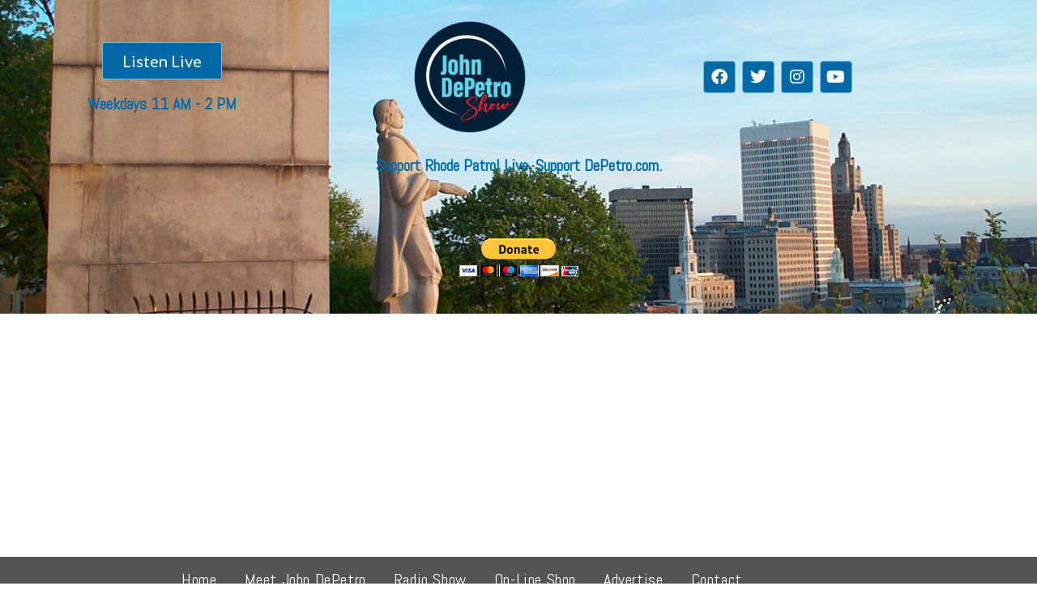

--- FILE ---
content_type: text/html; charset=UTF-8
request_url: https://depetro.com/2015/03/is-gina-the-new-chafee/
body_size: 29048
content:
<!DOCTYPE html>
<html class="html" dir="ltr" lang="en-US" prefix="og: https://ogp.me/ns#">
<head>
	<meta charset="UTF-8">
	<link rel="profile" href="https://gmpg.org/xfn/11">

	<title>Is Gina the new Chafee? - John DePetro Show</title>

		<!-- All in One SEO 4.9.3 - aioseo.com -->
	<meta name="description" content="We are almost at the first 100 days for Governor Raimondo and so far the results are pretty underwhelming. The roads in the state are a mess with massive potholes and although the snow mounds are melting, at least the snow was covering up all the litter. The new governor is &quot; too busy&quot; to" />
	<meta name="robots" content="max-image-preview:large" />
	<meta name="author" content="DePetro News Staff"/>
	<link rel="canonical" href="https://depetro.com/2015/03/is-gina-the-new-chafee/" />
	<meta name="generator" content="All in One SEO (AIOSEO) 4.9.3" />
		<meta property="og:locale" content="en_US" />
		<meta property="og:site_name" content="John DePetro Show - The Independent Man" />
		<meta property="og:type" content="article" />
		<meta property="og:title" content="Is Gina the new Chafee? - John DePetro Show" />
		<meta property="og:description" content="We are almost at the first 100 days for Governor Raimondo and so far the results are pretty underwhelming. The roads in the state are a mess with massive potholes and although the snow mounds are melting, at least the snow was covering up all the litter. The new governor is &quot; too busy&quot; to" />
		<meta property="og:url" content="https://depetro.com/2015/03/is-gina-the-new-chafee/" />
		<meta property="og:image" content="https://depetro.com/wp-content/uploads/2019/11/depetroLogo-1.png" />
		<meta property="og:image:secure_url" content="https://depetro.com/wp-content/uploads/2019/11/depetroLogo-1.png" />
		<meta property="article:published_time" content="2015-03-31T10:49:00+00:00" />
		<meta property="article:modified_time" content="2015-03-31T10:49:00+00:00" />
		<meta name="twitter:card" content="summary_large_image" />
		<meta name="twitter:title" content="Is Gina the new Chafee? - John DePetro Show" />
		<meta name="twitter:description" content="We are almost at the first 100 days for Governor Raimondo and so far the results are pretty underwhelming. The roads in the state are a mess with massive potholes and although the snow mounds are melting, at least the snow was covering up all the litter. The new governor is &quot; too busy&quot; to" />
		<meta name="twitter:image" content="https://depetro.com/wp-content/uploads/2019/11/depetroLogo-1.png" />
		<script type="application/ld+json" class="aioseo-schema">
			{"@context":"https:\/\/schema.org","@graph":[{"@type":"BlogPosting","@id":"https:\/\/depetro.com\/2015\/03\/is-gina-the-new-chafee\/#blogposting","name":"Is Gina the new Chafee? - John DePetro Show","headline":"Is Gina the new Chafee?","author":{"@id":"https:\/\/depetro.com\/author\/john-depetro\/#author"},"publisher":{"@id":"https:\/\/depetro.com\/#organization"},"image":{"@type":"ImageObject","url":"http:\/\/2.bp.blogspot.com\/-ngg3X9bt-gc\/UlaKqEXnnAI\/AAAAAAAADMg\/HerOd7JiOzo\/s1600\/image.jpg","@id":"https:\/\/depetro.com\/2015\/03\/is-gina-the-new-chafee\/#articleImage"},"datePublished":"2015-03-31T10:49:00-04:00","dateModified":"2015-03-31T10:49:00-04:00","inLanguage":"en-US","mainEntityOfPage":{"@id":"https:\/\/depetro.com\/2015\/03\/is-gina-the-new-chafee\/#webpage"},"isPartOf":{"@id":"https:\/\/depetro.com\/2015\/03\/is-gina-the-new-chafee\/#webpage"},"articleSection":"Boston, DePetro.com, Gina Raimondo, John DePetro, John DePetro radio, John DePetro wpro"},{"@type":"BreadcrumbList","@id":"https:\/\/depetro.com\/2015\/03\/is-gina-the-new-chafee\/#breadcrumblist","itemListElement":[{"@type":"ListItem","@id":"https:\/\/depetro.com#listItem","position":1,"name":"Home","item":"https:\/\/depetro.com","nextItem":{"@type":"ListItem","@id":"https:\/\/depetro.com\/category\/gina-raimondo\/#listItem","name":"Gina Raimondo"}},{"@type":"ListItem","@id":"https:\/\/depetro.com\/category\/gina-raimondo\/#listItem","position":2,"name":"Gina Raimondo","item":"https:\/\/depetro.com\/category\/gina-raimondo\/","nextItem":{"@type":"ListItem","@id":"https:\/\/depetro.com\/2015\/03\/is-gina-the-new-chafee\/#listItem","name":"Is Gina the new Chafee?"},"previousItem":{"@type":"ListItem","@id":"https:\/\/depetro.com#listItem","name":"Home"}},{"@type":"ListItem","@id":"https:\/\/depetro.com\/2015\/03\/is-gina-the-new-chafee\/#listItem","position":3,"name":"Is Gina the new Chafee?","previousItem":{"@type":"ListItem","@id":"https:\/\/depetro.com\/category\/gina-raimondo\/#listItem","name":"Gina Raimondo"}}]},{"@type":"Organization","@id":"https:\/\/depetro.com\/#organization","name":"John DePetro Show","description":"The Independent Man","url":"https:\/\/depetro.com\/","logo":{"@type":"ImageObject","url":"https:\/\/depetro.com\/wp-content\/uploads\/2019\/11\/depetroLogo-1.png","@id":"https:\/\/depetro.com\/2015\/03\/is-gina-the-new-chafee\/#organizationLogo","width":280,"height":280,"caption":"john depetro show"},"image":{"@id":"https:\/\/depetro.com\/2015\/03\/is-gina-the-new-chafee\/#organizationLogo"}},{"@type":"Person","@id":"https:\/\/depetro.com\/author\/john-depetro\/#author","url":"https:\/\/depetro.com\/author\/john-depetro\/","name":"DePetro News Staff","image":{"@type":"ImageObject","@id":"https:\/\/depetro.com\/2015\/03\/is-gina-the-new-chafee\/#authorImage","url":"https:\/\/secure.gravatar.com\/avatar\/994b8ea8c78dbdde56923f3e498a8de213326781bb7d3c819f6865bb3c41496c?s=96&d=mm&r=g","width":96,"height":96,"caption":"DePetro News Staff"}},{"@type":"WebPage","@id":"https:\/\/depetro.com\/2015\/03\/is-gina-the-new-chafee\/#webpage","url":"https:\/\/depetro.com\/2015\/03\/is-gina-the-new-chafee\/","name":"Is Gina the new Chafee? - John DePetro Show","description":"We are almost at the first 100 days for Governor Raimondo and so far the results are pretty underwhelming. The roads in the state are a mess with massive potholes and although the snow mounds are melting, at least the snow was covering up all the litter. The new governor is \" too busy\" to","inLanguage":"en-US","isPartOf":{"@id":"https:\/\/depetro.com\/#website"},"breadcrumb":{"@id":"https:\/\/depetro.com\/2015\/03\/is-gina-the-new-chafee\/#breadcrumblist"},"author":{"@id":"https:\/\/depetro.com\/author\/john-depetro\/#author"},"creator":{"@id":"https:\/\/depetro.com\/author\/john-depetro\/#author"},"datePublished":"2015-03-31T10:49:00-04:00","dateModified":"2015-03-31T10:49:00-04:00"},{"@type":"WebSite","@id":"https:\/\/depetro.com\/#website","url":"https:\/\/depetro.com\/","name":"John DePetro Show","description":"The Independent Man","inLanguage":"en-US","publisher":{"@id":"https:\/\/depetro.com\/#organization"}}]}
		</script>
		<!-- All in One SEO -->

<link rel="pingback" href="https://depetro.com/xmlrpc.php">
<meta name="viewport" content="width=device-width, initial-scale=1"><link rel='dns-prefetch' href='//fonts.googleapis.com' />
<link rel="alternate" type="application/rss+xml" title="John DePetro Show &raquo; Feed" href="https://depetro.com/feed/" />
<link rel="alternate" type="application/rss+xml" title="John DePetro Show &raquo; Comments Feed" href="https://depetro.com/comments/feed/" />
<link rel="alternate" type="application/rss+xml" title="John DePetro Show &raquo; Is Gina the new Chafee? Comments Feed" href="https://depetro.com/2015/03/is-gina-the-new-chafee/feed/" />
<link rel="alternate" title="oEmbed (JSON)" type="application/json+oembed" href="https://depetro.com/wp-json/oembed/1.0/embed?url=https%3A%2F%2Fdepetro.com%2F2015%2F03%2Fis-gina-the-new-chafee%2F" />
<link rel="alternate" title="oEmbed (XML)" type="text/xml+oembed" href="https://depetro.com/wp-json/oembed/1.0/embed?url=https%3A%2F%2Fdepetro.com%2F2015%2F03%2Fis-gina-the-new-chafee%2F&#038;format=xml" />
<!-- depetro.com is managing ads with Advanced Ads 2.0.16 – https://wpadvancedads.com/ --><script id="depet-ready">
			window.advanced_ads_ready=function(e,a){a=a||"complete";var d=function(e){return"interactive"===a?"loading"!==e:"complete"===e};d(document.readyState)?e():document.addEventListener("readystatechange",(function(a){d(a.target.readyState)&&e()}),{once:"interactive"===a})},window.advanced_ads_ready_queue=window.advanced_ads_ready_queue||[];		</script>
		<style id='wp-img-auto-sizes-contain-inline-css'>
img:is([sizes=auto i],[sizes^="auto," i]){contain-intrinsic-size:3000px 1500px}
/*# sourceURL=wp-img-auto-sizes-contain-inline-css */
</style>
<style id='cf-frontend-style-inline-css'>
@font-face {
	font-family: 'DIN';
	font-weight: 400;
	font-display: auto;
	src: url('https://depetro.wpengine.com/wp-content/uploads/2019/11/dinrundschrifteng.otf') format('OpenType');
}
/*# sourceURL=cf-frontend-style-inline-css */
</style>
<style id='wp-emoji-styles-inline-css'>

	img.wp-smiley, img.emoji {
		display: inline !important;
		border: none !important;
		box-shadow: none !important;
		height: 1em !important;
		width: 1em !important;
		margin: 0 0.07em !important;
		vertical-align: -0.1em !important;
		background: none !important;
		padding: 0 !important;
	}
/*# sourceURL=wp-emoji-styles-inline-css */
</style>
<link rel='stylesheet' id='wp-block-library-css' href='https://depetro.com/wp-includes/css/dist/block-library/style.min.css?ver=6.9' media='all' />
<style id='wp-block-library-theme-inline-css'>
.wp-block-audio :where(figcaption){color:#555;font-size:13px;text-align:center}.is-dark-theme .wp-block-audio :where(figcaption){color:#ffffffa6}.wp-block-audio{margin:0 0 1em}.wp-block-code{border:1px solid #ccc;border-radius:4px;font-family:Menlo,Consolas,monaco,monospace;padding:.8em 1em}.wp-block-embed :where(figcaption){color:#555;font-size:13px;text-align:center}.is-dark-theme .wp-block-embed :where(figcaption){color:#ffffffa6}.wp-block-embed{margin:0 0 1em}.blocks-gallery-caption{color:#555;font-size:13px;text-align:center}.is-dark-theme .blocks-gallery-caption{color:#ffffffa6}:root :where(.wp-block-image figcaption){color:#555;font-size:13px;text-align:center}.is-dark-theme :root :where(.wp-block-image figcaption){color:#ffffffa6}.wp-block-image{margin:0 0 1em}.wp-block-pullquote{border-bottom:4px solid;border-top:4px solid;color:currentColor;margin-bottom:1.75em}.wp-block-pullquote :where(cite),.wp-block-pullquote :where(footer),.wp-block-pullquote__citation{color:currentColor;font-size:.8125em;font-style:normal;text-transform:uppercase}.wp-block-quote{border-left:.25em solid;margin:0 0 1.75em;padding-left:1em}.wp-block-quote cite,.wp-block-quote footer{color:currentColor;font-size:.8125em;font-style:normal;position:relative}.wp-block-quote:where(.has-text-align-right){border-left:none;border-right:.25em solid;padding-left:0;padding-right:1em}.wp-block-quote:where(.has-text-align-center){border:none;padding-left:0}.wp-block-quote.is-large,.wp-block-quote.is-style-large,.wp-block-quote:where(.is-style-plain){border:none}.wp-block-search .wp-block-search__label{font-weight:700}.wp-block-search__button{border:1px solid #ccc;padding:.375em .625em}:where(.wp-block-group.has-background){padding:1.25em 2.375em}.wp-block-separator.has-css-opacity{opacity:.4}.wp-block-separator{border:none;border-bottom:2px solid;margin-left:auto;margin-right:auto}.wp-block-separator.has-alpha-channel-opacity{opacity:1}.wp-block-separator:not(.is-style-wide):not(.is-style-dots){width:100px}.wp-block-separator.has-background:not(.is-style-dots){border-bottom:none;height:1px}.wp-block-separator.has-background:not(.is-style-wide):not(.is-style-dots){height:2px}.wp-block-table{margin:0 0 1em}.wp-block-table td,.wp-block-table th{word-break:normal}.wp-block-table :where(figcaption){color:#555;font-size:13px;text-align:center}.is-dark-theme .wp-block-table :where(figcaption){color:#ffffffa6}.wp-block-video :where(figcaption){color:#555;font-size:13px;text-align:center}.is-dark-theme .wp-block-video :where(figcaption){color:#ffffffa6}.wp-block-video{margin:0 0 1em}:root :where(.wp-block-template-part.has-background){margin-bottom:0;margin-top:0;padding:1.25em 2.375em}
/*# sourceURL=/wp-includes/css/dist/block-library/theme.min.css */
</style>
<style id='classic-theme-styles-inline-css'>
/*! This file is auto-generated */
.wp-block-button__link{color:#fff;background-color:#32373c;border-radius:9999px;box-shadow:none;text-decoration:none;padding:calc(.667em + 2px) calc(1.333em + 2px);font-size:1.125em}.wp-block-file__button{background:#32373c;color:#fff;text-decoration:none}
/*# sourceURL=/wp-includes/css/classic-themes.min.css */
</style>
<link rel='stylesheet' id='aioseo/css/src/vue/standalone/blocks/table-of-contents/global.scss-css' href='https://depetro.com/wp-content/plugins/all-in-one-seo-pack/dist/Lite/assets/css/table-of-contents/global.e90f6d47.css?ver=4.9.3' media='all' />
<style id='global-styles-inline-css'>
:root{--wp--preset--aspect-ratio--square: 1;--wp--preset--aspect-ratio--4-3: 4/3;--wp--preset--aspect-ratio--3-4: 3/4;--wp--preset--aspect-ratio--3-2: 3/2;--wp--preset--aspect-ratio--2-3: 2/3;--wp--preset--aspect-ratio--16-9: 16/9;--wp--preset--aspect-ratio--9-16: 9/16;--wp--preset--color--black: #000000;--wp--preset--color--cyan-bluish-gray: #abb8c3;--wp--preset--color--white: #ffffff;--wp--preset--color--pale-pink: #f78da7;--wp--preset--color--vivid-red: #cf2e2e;--wp--preset--color--luminous-vivid-orange: #ff6900;--wp--preset--color--luminous-vivid-amber: #fcb900;--wp--preset--color--light-green-cyan: #7bdcb5;--wp--preset--color--vivid-green-cyan: #00d084;--wp--preset--color--pale-cyan-blue: #8ed1fc;--wp--preset--color--vivid-cyan-blue: #0693e3;--wp--preset--color--vivid-purple: #9b51e0;--wp--preset--gradient--vivid-cyan-blue-to-vivid-purple: linear-gradient(135deg,rgb(6,147,227) 0%,rgb(155,81,224) 100%);--wp--preset--gradient--light-green-cyan-to-vivid-green-cyan: linear-gradient(135deg,rgb(122,220,180) 0%,rgb(0,208,130) 100%);--wp--preset--gradient--luminous-vivid-amber-to-luminous-vivid-orange: linear-gradient(135deg,rgb(252,185,0) 0%,rgb(255,105,0) 100%);--wp--preset--gradient--luminous-vivid-orange-to-vivid-red: linear-gradient(135deg,rgb(255,105,0) 0%,rgb(207,46,46) 100%);--wp--preset--gradient--very-light-gray-to-cyan-bluish-gray: linear-gradient(135deg,rgb(238,238,238) 0%,rgb(169,184,195) 100%);--wp--preset--gradient--cool-to-warm-spectrum: linear-gradient(135deg,rgb(74,234,220) 0%,rgb(151,120,209) 20%,rgb(207,42,186) 40%,rgb(238,44,130) 60%,rgb(251,105,98) 80%,rgb(254,248,76) 100%);--wp--preset--gradient--blush-light-purple: linear-gradient(135deg,rgb(255,206,236) 0%,rgb(152,150,240) 100%);--wp--preset--gradient--blush-bordeaux: linear-gradient(135deg,rgb(254,205,165) 0%,rgb(254,45,45) 50%,rgb(107,0,62) 100%);--wp--preset--gradient--luminous-dusk: linear-gradient(135deg,rgb(255,203,112) 0%,rgb(199,81,192) 50%,rgb(65,88,208) 100%);--wp--preset--gradient--pale-ocean: linear-gradient(135deg,rgb(255,245,203) 0%,rgb(182,227,212) 50%,rgb(51,167,181) 100%);--wp--preset--gradient--electric-grass: linear-gradient(135deg,rgb(202,248,128) 0%,rgb(113,206,126) 100%);--wp--preset--gradient--midnight: linear-gradient(135deg,rgb(2,3,129) 0%,rgb(40,116,252) 100%);--wp--preset--font-size--small: 13px;--wp--preset--font-size--medium: 20px;--wp--preset--font-size--large: 36px;--wp--preset--font-size--x-large: 42px;--wp--preset--spacing--20: 0.44rem;--wp--preset--spacing--30: 0.67rem;--wp--preset--spacing--40: 1rem;--wp--preset--spacing--50: 1.5rem;--wp--preset--spacing--60: 2.25rem;--wp--preset--spacing--70: 3.38rem;--wp--preset--spacing--80: 5.06rem;--wp--preset--shadow--natural: 6px 6px 9px rgba(0, 0, 0, 0.2);--wp--preset--shadow--deep: 12px 12px 50px rgba(0, 0, 0, 0.4);--wp--preset--shadow--sharp: 6px 6px 0px rgba(0, 0, 0, 0.2);--wp--preset--shadow--outlined: 6px 6px 0px -3px rgb(255, 255, 255), 6px 6px rgb(0, 0, 0);--wp--preset--shadow--crisp: 6px 6px 0px rgb(0, 0, 0);}:where(.is-layout-flex){gap: 0.5em;}:where(.is-layout-grid){gap: 0.5em;}body .is-layout-flex{display: flex;}.is-layout-flex{flex-wrap: wrap;align-items: center;}.is-layout-flex > :is(*, div){margin: 0;}body .is-layout-grid{display: grid;}.is-layout-grid > :is(*, div){margin: 0;}:where(.wp-block-columns.is-layout-flex){gap: 2em;}:where(.wp-block-columns.is-layout-grid){gap: 2em;}:where(.wp-block-post-template.is-layout-flex){gap: 1.25em;}:where(.wp-block-post-template.is-layout-grid){gap: 1.25em;}.has-black-color{color: var(--wp--preset--color--black) !important;}.has-cyan-bluish-gray-color{color: var(--wp--preset--color--cyan-bluish-gray) !important;}.has-white-color{color: var(--wp--preset--color--white) !important;}.has-pale-pink-color{color: var(--wp--preset--color--pale-pink) !important;}.has-vivid-red-color{color: var(--wp--preset--color--vivid-red) !important;}.has-luminous-vivid-orange-color{color: var(--wp--preset--color--luminous-vivid-orange) !important;}.has-luminous-vivid-amber-color{color: var(--wp--preset--color--luminous-vivid-amber) !important;}.has-light-green-cyan-color{color: var(--wp--preset--color--light-green-cyan) !important;}.has-vivid-green-cyan-color{color: var(--wp--preset--color--vivid-green-cyan) !important;}.has-pale-cyan-blue-color{color: var(--wp--preset--color--pale-cyan-blue) !important;}.has-vivid-cyan-blue-color{color: var(--wp--preset--color--vivid-cyan-blue) !important;}.has-vivid-purple-color{color: var(--wp--preset--color--vivid-purple) !important;}.has-black-background-color{background-color: var(--wp--preset--color--black) !important;}.has-cyan-bluish-gray-background-color{background-color: var(--wp--preset--color--cyan-bluish-gray) !important;}.has-white-background-color{background-color: var(--wp--preset--color--white) !important;}.has-pale-pink-background-color{background-color: var(--wp--preset--color--pale-pink) !important;}.has-vivid-red-background-color{background-color: var(--wp--preset--color--vivid-red) !important;}.has-luminous-vivid-orange-background-color{background-color: var(--wp--preset--color--luminous-vivid-orange) !important;}.has-luminous-vivid-amber-background-color{background-color: var(--wp--preset--color--luminous-vivid-amber) !important;}.has-light-green-cyan-background-color{background-color: var(--wp--preset--color--light-green-cyan) !important;}.has-vivid-green-cyan-background-color{background-color: var(--wp--preset--color--vivid-green-cyan) !important;}.has-pale-cyan-blue-background-color{background-color: var(--wp--preset--color--pale-cyan-blue) !important;}.has-vivid-cyan-blue-background-color{background-color: var(--wp--preset--color--vivid-cyan-blue) !important;}.has-vivid-purple-background-color{background-color: var(--wp--preset--color--vivid-purple) !important;}.has-black-border-color{border-color: var(--wp--preset--color--black) !important;}.has-cyan-bluish-gray-border-color{border-color: var(--wp--preset--color--cyan-bluish-gray) !important;}.has-white-border-color{border-color: var(--wp--preset--color--white) !important;}.has-pale-pink-border-color{border-color: var(--wp--preset--color--pale-pink) !important;}.has-vivid-red-border-color{border-color: var(--wp--preset--color--vivid-red) !important;}.has-luminous-vivid-orange-border-color{border-color: var(--wp--preset--color--luminous-vivid-orange) !important;}.has-luminous-vivid-amber-border-color{border-color: var(--wp--preset--color--luminous-vivid-amber) !important;}.has-light-green-cyan-border-color{border-color: var(--wp--preset--color--light-green-cyan) !important;}.has-vivid-green-cyan-border-color{border-color: var(--wp--preset--color--vivid-green-cyan) !important;}.has-pale-cyan-blue-border-color{border-color: var(--wp--preset--color--pale-cyan-blue) !important;}.has-vivid-cyan-blue-border-color{border-color: var(--wp--preset--color--vivid-cyan-blue) !important;}.has-vivid-purple-border-color{border-color: var(--wp--preset--color--vivid-purple) !important;}.has-vivid-cyan-blue-to-vivid-purple-gradient-background{background: var(--wp--preset--gradient--vivid-cyan-blue-to-vivid-purple) !important;}.has-light-green-cyan-to-vivid-green-cyan-gradient-background{background: var(--wp--preset--gradient--light-green-cyan-to-vivid-green-cyan) !important;}.has-luminous-vivid-amber-to-luminous-vivid-orange-gradient-background{background: var(--wp--preset--gradient--luminous-vivid-amber-to-luminous-vivid-orange) !important;}.has-luminous-vivid-orange-to-vivid-red-gradient-background{background: var(--wp--preset--gradient--luminous-vivid-orange-to-vivid-red) !important;}.has-very-light-gray-to-cyan-bluish-gray-gradient-background{background: var(--wp--preset--gradient--very-light-gray-to-cyan-bluish-gray) !important;}.has-cool-to-warm-spectrum-gradient-background{background: var(--wp--preset--gradient--cool-to-warm-spectrum) !important;}.has-blush-light-purple-gradient-background{background: var(--wp--preset--gradient--blush-light-purple) !important;}.has-blush-bordeaux-gradient-background{background: var(--wp--preset--gradient--blush-bordeaux) !important;}.has-luminous-dusk-gradient-background{background: var(--wp--preset--gradient--luminous-dusk) !important;}.has-pale-ocean-gradient-background{background: var(--wp--preset--gradient--pale-ocean) !important;}.has-electric-grass-gradient-background{background: var(--wp--preset--gradient--electric-grass) !important;}.has-midnight-gradient-background{background: var(--wp--preset--gradient--midnight) !important;}.has-small-font-size{font-size: var(--wp--preset--font-size--small) !important;}.has-medium-font-size{font-size: var(--wp--preset--font-size--medium) !important;}.has-large-font-size{font-size: var(--wp--preset--font-size--large) !important;}.has-x-large-font-size{font-size: var(--wp--preset--font-size--x-large) !important;}
:where(.wp-block-post-template.is-layout-flex){gap: 1.25em;}:where(.wp-block-post-template.is-layout-grid){gap: 1.25em;}
:where(.wp-block-term-template.is-layout-flex){gap: 1.25em;}:where(.wp-block-term-template.is-layout-grid){gap: 1.25em;}
:where(.wp-block-columns.is-layout-flex){gap: 2em;}:where(.wp-block-columns.is-layout-grid){gap: 2em;}
:root :where(.wp-block-pullquote){font-size: 1.5em;line-height: 1.6;}
/*# sourceURL=global-styles-inline-css */
</style>
<link rel='stylesheet' id='ctf_styles-css' href='https://depetro.com/wp-content/plugins/custom-twitter-feeds/css/ctf-styles.min.css?ver=2.3.1' media='all' />
<link rel='stylesheet' id='ditty-news-ticker-font-css' href='https://depetro.com/wp-content/plugins/ditty-news-ticker/legacy/inc/static/libs/fontastic/styles.css?ver=3.1.63' media='all' />
<link rel='stylesheet' id='ditty-news-ticker-css' href='https://depetro.com/wp-content/plugins/ditty-news-ticker/legacy/inc/static/css/style.css?ver=3.1.63' media='all' />
<link rel='stylesheet' id='ditty-displays-css' href='https://depetro.com/wp-content/plugins/ditty-news-ticker/assets/build/dittyDisplays.css?ver=3.1.63' media='all' />
<link rel='stylesheet' id='ditty-fontawesome-css' href='https://depetro.com/wp-content/plugins/ditty-news-ticker/includes/libs/fontawesome-6.4.0/css/all.css?ver=6.4.0' media='' />
<link rel='stylesheet' id='elementor-frontend-css' href='https://depetro.com/wp-content/plugins/elementor/assets/css/frontend.min.css?ver=3.34.2' media='all' />
<link rel='stylesheet' id='elementor-post-357-css' href='https://depetro.com/wp-content/uploads/elementor/css/post-357.css?ver=1768921400' media='all' />
<link rel='stylesheet' id='elementor-post-1227-css' href='https://depetro.com/wp-content/uploads/elementor/css/post-1227.css?ver=1768921400' media='all' />
<link rel='stylesheet' id='font-awesome-css' href='https://depetro.com/wp-content/themes/oceanwp/assets/fonts/fontawesome/css/all.min.css?ver=6.7.2' media='all' />
<link rel='stylesheet' id='simple-line-icons-css' href='https://depetro.com/wp-content/themes/oceanwp/assets/css/third/simple-line-icons.min.css?ver=2.4.0' media='all' />
<link rel='stylesheet' id='oceanwp-style-css' href='https://depetro.com/wp-content/themes/oceanwp/assets/css/style.min.css?ver=4.1.4' media='all' />
<style id='oceanwp-style-inline-css'>
div.wpforms-container-full .wpforms-form input[type=submit]:hover,
			div.wpforms-container-full .wpforms-form input[type=submit]:focus,
			div.wpforms-container-full .wpforms-form input[type=submit]:active,
			div.wpforms-container-full .wpforms-form button[type=submit]:hover,
			div.wpforms-container-full .wpforms-form button[type=submit]:focus,
			div.wpforms-container-full .wpforms-form button[type=submit]:active,
			div.wpforms-container-full .wpforms-form .wpforms-page-button:hover,
			div.wpforms-container-full .wpforms-form .wpforms-page-button:active,
			div.wpforms-container-full .wpforms-form .wpforms-page-button:focus {
				border: none;
			}
/*# sourceURL=oceanwp-style-inline-css */
</style>
<link rel='stylesheet' id='oceanwp-google-font-lato-css' href='//fonts.googleapis.com/css?family=Lato%3A100%2C200%2C300%2C400%2C500%2C600%2C700%2C800%2C900%2C100i%2C200i%2C300i%2C400i%2C500i%2C600i%2C700i%2C800i%2C900i&#038;subset=latin&#038;display=swap&#038;ver=6.9' media='all' />
<link rel='stylesheet' id='oceanwp-google-font-abel-css' href='//fonts.googleapis.com/css?family=Abel%3A100%2C200%2C300%2C400%2C500%2C600%2C700%2C800%2C900%2C100i%2C200i%2C300i%2C400i%2C500i%2C600i%2C700i%2C800i%2C900i&#038;subset=latin&#038;display=swap&#038;ver=6.9' media='all' />
<link rel='stylesheet' id='oceanwp-google-font-josefin-sans-css' href='//fonts.googleapis.com/css?family=Josefin+Sans%3A100%2C200%2C300%2C400%2C500%2C600%2C700%2C800%2C900%2C100i%2C200i%2C300i%2C400i%2C500i%2C600i%2C700i%2C800i%2C900i&#038;subset=latin&#038;display=swap&#038;ver=6.9' media='all' />
<link rel='stylesheet' id='wp-my-instagram-css' href='https://depetro.com/wp-content/plugins/wp-my-instagram/css/style.css?ver=1.0' media='all' />
<link rel='stylesheet' id='oe-widgets-style-css' href='https://depetro.com/wp-content/plugins/ocean-extra/assets/css/widgets.css?ver=6.9' media='all' />
<link rel='stylesheet' id='oss-social-share-style-css' href='https://depetro.com/wp-content/plugins/ocean-social-sharing/assets/css/style.min.css?ver=6.9' media='all' />
<link rel='stylesheet' id='elementor-icons-shared-0-css' href='https://depetro.com/wp-content/plugins/elementor/assets/lib/font-awesome/css/fontawesome.min.css?ver=5.15.3' media='all' />
<link rel='stylesheet' id='elementor-icons-fa-brands-css' href='https://depetro.com/wp-content/plugins/elementor/assets/lib/font-awesome/css/brands.min.css?ver=5.15.3' media='all' />
<script src="https://depetro.com/wp-includes/js/jquery/jquery.min.js?ver=3.7.1" id="jquery-core-js"></script>
<script src="https://depetro.com/wp-includes/js/jquery/jquery-migrate.min.js?ver=3.4.1" id="jquery-migrate-js"></script>
<link rel="https://api.w.org/" href="https://depetro.com/wp-json/" /><link rel="alternate" title="JSON" type="application/json" href="https://depetro.com/wp-json/wp/v2/posts/554" /><link rel="EditURI" type="application/rsd+xml" title="RSD" href="https://depetro.com/xmlrpc.php?rsd" />
<link rel='shortlink' href='https://depetro.com/?p=554' />
		<meta property="fb:pages" content="206427136086234" />
		
		<!-- GA Google Analytics @ https://m0n.co/ga -->
		<script>
			(function(i,s,o,g,r,a,m){i['GoogleAnalyticsObject']=r;i[r]=i[r]||function(){
			(i[r].q=i[r].q||[]).push(arguments)},i[r].l=1*new Date();a=s.createElement(o),
			m=s.getElementsByTagName(o)[0];a.async=1;a.src=g;m.parentNode.insertBefore(a,m)
			})(window,document,'script','https://www.google-analytics.com/analytics.js','ga');
			ga('create', 'UA-156000217-1', 'auto');
			ga('send', 'pageview');
		</script>

	<meta name="generator" content="Elementor 3.34.2; features: additional_custom_breakpoints; settings: css_print_method-external, google_font-enabled, font_display-auto">
			<style>
				.e-con.e-parent:nth-of-type(n+4):not(.e-lazyloaded):not(.e-no-lazyload),
				.e-con.e-parent:nth-of-type(n+4):not(.e-lazyloaded):not(.e-no-lazyload) * {
					background-image: none !important;
				}
				@media screen and (max-height: 1024px) {
					.e-con.e-parent:nth-of-type(n+3):not(.e-lazyloaded):not(.e-no-lazyload),
					.e-con.e-parent:nth-of-type(n+3):not(.e-lazyloaded):not(.e-no-lazyload) * {
						background-image: none !important;
					}
				}
				@media screen and (max-height: 640px) {
					.e-con.e-parent:nth-of-type(n+2):not(.e-lazyloaded):not(.e-no-lazyload),
					.e-con.e-parent:nth-of-type(n+2):not(.e-lazyloaded):not(.e-no-lazyload) * {
						background-image: none !important;
					}
				}
			</style>
			<script  async src="https://pagead2.googlesyndication.com/pagead/js/adsbygoogle.js?client=ca-pub-8722825759807814" crossorigin="anonymous"></script><link rel="icon" href="https://depetro.com/wp-content/uploads/2020/09/cropped-show-01-32x32.png" sizes="32x32" />
<link rel="icon" href="https://depetro.com/wp-content/uploads/2020/09/cropped-show-01-192x192.png" sizes="192x192" />
<link rel="apple-touch-icon" href="https://depetro.com/wp-content/uploads/2020/09/cropped-show-01-180x180.png" />
<meta name="msapplication-TileImage" content="https://depetro.com/wp-content/uploads/2020/09/cropped-show-01-270x270.png" />
		<style id="wp-custom-css">
			/* Big title - Text margin left */.elementor-element.big-margin >.elementor-element-populated{margin-left:80px}/* Full width buttons on the last section */.elementor-element.full-btn .elementor-button{display:block}/* Blog entries */.blog-entry.large-entry{max-width:833px;margin:0 auto 30px auto;text-align:center}.blog-entry.large-entry ul.meta li{float:none;display:inline-block}.blog-entry.large-entry ul.meta li:after{padding:0 4px 0 6px}.blog-entry.large-entry .blog-entry-summary{max-width:640px;margin:0 auto 20px auto}.blog-entry.large-entry .blog-entry-readmore a{font-weight:400;padding:10px 26px;border-radius:30px}ul.page-numbers{padding:30px 0 0}.page-numbers a,.page-numbers span:not(.elementor-screen-only),.page-links span{border-radius:50%}/* Widgets titles */.widget-title{position:relative;padding:0 0 10px;border:0}.widget-title:after{content:'';position:absolute;bottom:0;left:0;display:inline-block;background-color:#6e8fef;height:2px;width:28px}/* Footer bottom */#footer-bottom{padding:0}#footer-bottom-inner{padding:22px 0 20px;border-top:1px solid #eaeaea}#footer-bottom #footer-bottom-menu,#footer-bottom #copyright{float:none;width:100%;padding:0 !important;text-align:center}#footer-bottom #footer-bottom-menu a{padding:0 15px}#footer-bottom #footer-bottom-menu li:after{display:none}#footer-bottom #copyright{margin-top:20px}/* Responsive */@media (max-width:959px){.elementor-element.title-row >.elementor-element-populated{padding:20px}.elementor-element.big-title .elementor-heading-title{font-size:24px}.elementor-element.big-margin >.elementor-element-populated{margin-left:40px}}@media (max-width:767px){.elementor-element.big-margin >.elementor-element-populated{margin-top:20px;margin-left:0}}.sf-menu{font-family:'Abel'}.sfsi_2\.43 .centered-minimal-page-header{visibility:hidden;height:0}.centered-minimal-page-header{visibility:hidden;height:0}.blog-entry.thumbnail-entry .blog-entry-category a{visibility:hidden;height:0}.blog-entry-category{visibility:hidden;height:0}		</style>
		<!-- OceanWP CSS -->
<style type="text/css">
/* Colors */a:hover,a.light:hover,.theme-heading .text::before,.theme-heading .text::after,#top-bar-content >a:hover,#top-bar-social li.oceanwp-email a:hover,#site-navigation-wrap .dropdown-menu >li >a:hover,#site-header.medium-header #medium-searchform button:hover,.oceanwp-mobile-menu-icon a:hover,.blog-entry.post .blog-entry-header .entry-title a:hover,.blog-entry.post .blog-entry-readmore a:hover,.blog-entry.thumbnail-entry .blog-entry-category a,ul.meta li a:hover,.dropcap,.single nav.post-navigation .nav-links .title,body .related-post-title a:hover,body #wp-calendar caption,body .contact-info-widget.default i,body .contact-info-widget.big-icons i,body .custom-links-widget .oceanwp-custom-links li a:hover,body .custom-links-widget .oceanwp-custom-links li a:hover:before,body .posts-thumbnails-widget li a:hover,body .social-widget li.oceanwp-email a:hover,.comment-author .comment-meta .comment-reply-link,#respond #cancel-comment-reply-link:hover,#footer-widgets .footer-box a:hover,#footer-bottom a:hover,#footer-bottom #footer-bottom-menu a:hover,.sidr a:hover,.sidr-class-dropdown-toggle:hover,.sidr-class-menu-item-has-children.active >a,.sidr-class-menu-item-has-children.active >a >.sidr-class-dropdown-toggle,input[type=checkbox]:checked:before{color:#016aa6}.single nav.post-navigation .nav-links .title .owp-icon use,.blog-entry.post .blog-entry-readmore a:hover .owp-icon use,body .contact-info-widget.default .owp-icon use,body .contact-info-widget.big-icons .owp-icon use{stroke:#016aa6}input[type="button"],input[type="reset"],input[type="submit"],button[type="submit"],.button,#site-navigation-wrap .dropdown-menu >li.btn >a >span,.thumbnail:hover i,.thumbnail:hover .link-post-svg-icon,.post-quote-content,.omw-modal .omw-close-modal,body .contact-info-widget.big-icons li:hover i,body .contact-info-widget.big-icons li:hover .owp-icon,body div.wpforms-container-full .wpforms-form input[type=submit],body div.wpforms-container-full .wpforms-form button[type=submit],body div.wpforms-container-full .wpforms-form .wpforms-page-button,.woocommerce-cart .wp-element-button,.woocommerce-checkout .wp-element-button,.wp-block-button__link{background-color:#016aa6}.widget-title{border-color:#016aa6}blockquote{border-color:#016aa6}.wp-block-quote{border-color:#016aa6}#searchform-dropdown{border-color:#016aa6}.dropdown-menu .sub-menu{border-color:#016aa6}.blog-entry.large-entry .blog-entry-readmore a:hover{border-color:#016aa6}.oceanwp-newsletter-form-wrap input[type="email"]:focus{border-color:#016aa6}.social-widget li.oceanwp-email a:hover{border-color:#016aa6}#respond #cancel-comment-reply-link:hover{border-color:#016aa6}body .contact-info-widget.big-icons li:hover i{border-color:#016aa6}body .contact-info-widget.big-icons li:hover .owp-icon{border-color:#016aa6}#footer-widgets .oceanwp-newsletter-form-wrap input[type="email"]:focus{border-color:#016aa6}input[type="button"]:hover,input[type="reset"]:hover,input[type="submit"]:hover,button[type="submit"]:hover,input[type="button"]:focus,input[type="reset"]:focus,input[type="submit"]:focus,button[type="submit"]:focus,.button:hover,.button:focus,#site-navigation-wrap .dropdown-menu >li.btn >a:hover >span,.post-quote-author,.omw-modal .omw-close-modal:hover,body div.wpforms-container-full .wpforms-form input[type=submit]:hover,body div.wpforms-container-full .wpforms-form button[type=submit]:hover,body div.wpforms-container-full .wpforms-form .wpforms-page-button:hover,.woocommerce-cart .wp-element-button:hover,.woocommerce-checkout .wp-element-button:hover,.wp-block-button__link:hover{background-color:#c7dff7}table th,table td,hr,.content-area,body.content-left-sidebar #content-wrap .content-area,.content-left-sidebar .content-area,#top-bar-wrap,#site-header,#site-header.top-header #search-toggle,.dropdown-menu ul li,.centered-minimal-page-header,.blog-entry.post,.blog-entry.grid-entry .blog-entry-inner,.blog-entry.thumbnail-entry .blog-entry-bottom,.single-post .entry-title,.single .entry-share-wrap .entry-share,.single .entry-share,.single .entry-share ul li a,.single nav.post-navigation,.single nav.post-navigation .nav-links .nav-previous,#author-bio,#author-bio .author-bio-avatar,#author-bio .author-bio-social li a,#related-posts,#comments,.comment-body,#respond #cancel-comment-reply-link,#blog-entries .type-page,.page-numbers a,.page-numbers span:not(.elementor-screen-only),.page-links span,body #wp-calendar caption,body #wp-calendar th,body #wp-calendar tbody,body .contact-info-widget.default i,body .contact-info-widget.big-icons i,body .contact-info-widget.big-icons .owp-icon,body .contact-info-widget.default .owp-icon,body .posts-thumbnails-widget li,body .tagcloud a{border-color:#eeeeee}body .theme-button:hover,body input[type="submit"]:hover,body button[type="submit"]:hover,body button:hover,body .button:hover,body div.wpforms-container-full .wpforms-form input[type=submit]:hover,body div.wpforms-container-full .wpforms-form input[type=submit]:active,body div.wpforms-container-full .wpforms-form button[type=submit]:hover,body div.wpforms-container-full .wpforms-form button[type=submit]:active,body div.wpforms-container-full .wpforms-form .wpforms-page-button:hover,body div.wpforms-container-full .wpforms-form .wpforms-page-button:active,.woocommerce-cart .wp-element-button:hover,.woocommerce-checkout .wp-element-button:hover,.wp-block-button__link:hover{background-color:#222222}body .theme-button,body input[type="submit"],body button[type="submit"],body button,body .button,body div.wpforms-container-full .wpforms-form input[type=submit],body div.wpforms-container-full .wpforms-form button[type=submit],body div.wpforms-container-full .wpforms-form .wpforms-page-button,.woocommerce-cart .wp-element-button,.woocommerce-checkout .wp-element-button,.wp-block-button__link{border-color:#ffffff}body .theme-button:hover,body input[type="submit"]:hover,body button[type="submit"]:hover,body button:hover,body .button:hover,body div.wpforms-container-full .wpforms-form input[type=submit]:hover,body div.wpforms-container-full .wpforms-form input[type=submit]:active,body div.wpforms-container-full .wpforms-form button[type=submit]:hover,body div.wpforms-container-full .wpforms-form button[type=submit]:active,body div.wpforms-container-full .wpforms-form .wpforms-page-button:hover,body div.wpforms-container-full .wpforms-form .wpforms-page-button:active,.woocommerce-cart .wp-element-button:hover,.woocommerce-checkout .wp-element-button:hover,.wp-block-button__link:hover{border-color:#ffffff}form input[type="text"],form input[type="password"],form input[type="email"],form input[type="url"],form input[type="date"],form input[type="month"],form input[type="time"],form input[type="datetime"],form input[type="datetime-local"],form input[type="week"],form input[type="number"],form input[type="search"],form input[type="tel"],form input[type="color"],form select,form textarea,.select2-container .select2-choice,.woocommerce .woocommerce-checkout .select2-container--default .select2-selection--single{border-color:#f5f5f5}body div.wpforms-container-full .wpforms-form input[type=date],body div.wpforms-container-full .wpforms-form input[type=datetime],body div.wpforms-container-full .wpforms-form input[type=datetime-local],body div.wpforms-container-full .wpforms-form input[type=email],body div.wpforms-container-full .wpforms-form input[type=month],body div.wpforms-container-full .wpforms-form input[type=number],body div.wpforms-container-full .wpforms-form input[type=password],body div.wpforms-container-full .wpforms-form input[type=range],body div.wpforms-container-full .wpforms-form input[type=search],body div.wpforms-container-full .wpforms-form input[type=tel],body div.wpforms-container-full .wpforms-form input[type=text],body div.wpforms-container-full .wpforms-form input[type=time],body div.wpforms-container-full .wpforms-form input[type=url],body div.wpforms-container-full .wpforms-form input[type=week],body div.wpforms-container-full .wpforms-form select,body div.wpforms-container-full .wpforms-form textarea{border-color:#f5f5f5}form input[type="text"]:focus,form input[type="password"]:focus,form input[type="email"]:focus,form input[type="tel"]:focus,form input[type="url"]:focus,form input[type="search"]:focus,form textarea:focus,.select2-drop-active,.select2-dropdown-open.select2-drop-above .select2-choice,.select2-dropdown-open.select2-drop-above .select2-choices,.select2-drop.select2-drop-above.select2-drop-active,.select2-container-active .select2-choice,.select2-container-active .select2-choices{border-color:#eeeeee}body div.wpforms-container-full .wpforms-form input:focus,body div.wpforms-container-full .wpforms-form textarea:focus,body div.wpforms-container-full .wpforms-form select:focus{border-color:#eeeeee}form input[type="text"],form input[type="password"],form input[type="email"],form input[type="url"],form input[type="date"],form input[type="month"],form input[type="time"],form input[type="datetime"],form input[type="datetime-local"],form input[type="week"],form input[type="number"],form input[type="search"],form input[type="tel"],form input[type="color"],form select,form textarea,.woocommerce .woocommerce-checkout .select2-container--default .select2-selection--single{background-color:#f9f9f9}body div.wpforms-container-full .wpforms-form input[type=date],body div.wpforms-container-full .wpforms-form input[type=datetime],body div.wpforms-container-full .wpforms-form input[type=datetime-local],body div.wpforms-container-full .wpforms-form input[type=email],body div.wpforms-container-full .wpforms-form input[type=month],body div.wpforms-container-full .wpforms-form input[type=number],body div.wpforms-container-full .wpforms-form input[type=password],body div.wpforms-container-full .wpforms-form input[type=range],body div.wpforms-container-full .wpforms-form input[type=search],body div.wpforms-container-full .wpforms-form input[type=tel],body div.wpforms-container-full .wpforms-form input[type=text],body div.wpforms-container-full .wpforms-form input[type=time],body div.wpforms-container-full .wpforms-form input[type=url],body div.wpforms-container-full .wpforms-form input[type=week],body div.wpforms-container-full .wpforms-form select,body div.wpforms-container-full .wpforms-form textarea{background-color:#f9f9f9}body{color:#000000}h1,h2,h3,h4,h5,h6,.theme-heading,.widget-title,.oceanwp-widget-recent-posts-title,.comment-reply-title,.entry-title,.sidebar-box .widget-title{color:#016aa6}/* OceanWP Style Settings CSS */.theme-button,input[type="submit"],button[type="submit"],button,.button,body div.wpforms-container-full .wpforms-form input[type=submit],body div.wpforms-container-full .wpforms-form button[type=submit],body div.wpforms-container-full .wpforms-form .wpforms-page-button{border-style:solid}.theme-button,input[type="submit"],button[type="submit"],button,.button,body div.wpforms-container-full .wpforms-form input[type=submit],body div.wpforms-container-full .wpforms-form button[type=submit],body div.wpforms-container-full .wpforms-form .wpforms-page-button{border-width:1px}form input[type="text"],form input[type="password"],form input[type="email"],form input[type="url"],form input[type="date"],form input[type="month"],form input[type="time"],form input[type="datetime"],form input[type="datetime-local"],form input[type="week"],form input[type="number"],form input[type="search"],form input[type="tel"],form input[type="color"],form select,form textarea{padding:10px 18px 10px 18px}body div.wpforms-container-full .wpforms-form input[type=date],body div.wpforms-container-full .wpforms-form input[type=datetime],body div.wpforms-container-full .wpforms-form input[type=datetime-local],body div.wpforms-container-full .wpforms-form input[type=email],body div.wpforms-container-full .wpforms-form input[type=month],body div.wpforms-container-full .wpforms-form input[type=number],body div.wpforms-container-full .wpforms-form input[type=password],body div.wpforms-container-full .wpforms-form input[type=range],body div.wpforms-container-full .wpforms-form input[type=search],body div.wpforms-container-full .wpforms-form input[type=tel],body div.wpforms-container-full .wpforms-form input[type=text],body div.wpforms-container-full .wpforms-form input[type=time],body div.wpforms-container-full .wpforms-form input[type=url],body div.wpforms-container-full .wpforms-form input[type=week],body div.wpforms-container-full .wpforms-form select,body div.wpforms-container-full .wpforms-form textarea{padding:10px 18px 10px 18px;height:auto}form input[type="text"],form input[type="password"],form input[type="email"],form input[type="url"],form input[type="date"],form input[type="month"],form input[type="time"],form input[type="datetime"],form input[type="datetime-local"],form input[type="week"],form input[type="number"],form input[type="search"],form input[type="tel"],form input[type="color"],form select,form textarea,.woocommerce .woocommerce-checkout .select2-container--default .select2-selection--single{border-style:solid}body div.wpforms-container-full .wpforms-form input[type=date],body div.wpforms-container-full .wpforms-form input[type=datetime],body div.wpforms-container-full .wpforms-form input[type=datetime-local],body div.wpforms-container-full .wpforms-form input[type=email],body div.wpforms-container-full .wpforms-form input[type=month],body div.wpforms-container-full .wpforms-form input[type=number],body div.wpforms-container-full .wpforms-form input[type=password],body div.wpforms-container-full .wpforms-form input[type=range],body div.wpforms-container-full .wpforms-form input[type=search],body div.wpforms-container-full .wpforms-form input[type=tel],body div.wpforms-container-full .wpforms-form input[type=text],body div.wpforms-container-full .wpforms-form input[type=time],body div.wpforms-container-full .wpforms-form input[type=url],body div.wpforms-container-full .wpforms-form input[type=week],body div.wpforms-container-full .wpforms-form select,body div.wpforms-container-full .wpforms-form textarea{border-style:solid}form input[type="text"],form input[type="password"],form input[type="email"],form input[type="url"],form input[type="date"],form input[type="month"],form input[type="time"],form input[type="datetime"],form input[type="datetime-local"],form input[type="week"],form input[type="number"],form input[type="search"],form input[type="tel"],form input[type="color"],form select,form textarea{border-radius:3px}body div.wpforms-container-full .wpforms-form input[type=date],body div.wpforms-container-full .wpforms-form input[type=datetime],body div.wpforms-container-full .wpforms-form input[type=datetime-local],body div.wpforms-container-full .wpforms-form input[type=email],body div.wpforms-container-full .wpforms-form input[type=month],body div.wpforms-container-full .wpforms-form input[type=number],body div.wpforms-container-full .wpforms-form input[type=password],body div.wpforms-container-full .wpforms-form input[type=range],body div.wpforms-container-full .wpforms-form input[type=search],body div.wpforms-container-full .wpforms-form input[type=tel],body div.wpforms-container-full .wpforms-form input[type=text],body div.wpforms-container-full .wpforms-form input[type=time],body div.wpforms-container-full .wpforms-form input[type=url],body div.wpforms-container-full .wpforms-form input[type=week],body div.wpforms-container-full .wpforms-form select,body div.wpforms-container-full .wpforms-form textarea{border-radius:3px}.page-numbers a,.page-numbers span:not(.elementor-screen-only),.page-links span{font-size:16px}@media (max-width:768px){.page-numbers a,.page-numbers span:not(.elementor-screen-only),.page-links span{font-size:px}}@media (max-width:480px){.page-numbers a,.page-numbers span:not(.elementor-screen-only),.page-links span{font-size:px}}#scroll-top{background-color:#eeeeee}#scroll-top:hover{background-color:#6e8fef}#scroll-top{color:#222222}#scroll-top .owp-icon use{stroke:#222222}#scroll-top:hover{color:#fcfcfc}#scroll-top:hover .owp-icon use{stroke:#222222}/* Header */#site-header.has-header-media .overlay-header-media{background-color:rgba(0,0,0,0.5)}#site-header{border-color:rgba(255,255,255,0.5)}#site-logo #site-logo-inner a img,#site-header.center-header #site-navigation-wrap .middle-site-logo a img{max-width:150px}.oceanwp-social-menu.simple-social ul li a{color:#222222}.oceanwp-social-menu.simple-social ul li a .owp-icon use{stroke:#222222}/* Blog CSS */.ocean-single-post-header ul.meta-item li a:hover{color:#333333}/* Sidebar */.sidebar-box .widget-title{color:#222222}/* Footer Widgets */#footer-widgets{padding:0 0 30px 0}#footer-widgets{background-color:#ffffff}#footer-widgets .footer-box .widget-title{color:#222222}#footer-widgets,#footer-widgets p,#footer-widgets li a:before,#footer-widgets .contact-info-widget span.oceanwp-contact-title,#footer-widgets .recent-posts-date,#footer-widgets .recent-posts-comments,#footer-widgets .widget-recent-posts-icons li .fa{color:#777777}#footer-widgets li,#footer-widgets #wp-calendar caption,#footer-widgets #wp-calendar th,#footer-widgets #wp-calendar tbody,#footer-widgets .contact-info-widget i,#footer-widgets .oceanwp-newsletter-form-wrap input[type="email"],#footer-widgets .posts-thumbnails-widget li,#footer-widgets .social-widget li a{border-color:#eaeaea}#footer-widgets .contact-info-widget .owp-icon{border-color:#eaeaea}#footer-widgets .footer-box a,#footer-widgets a{color:#333333}/* Footer Copyright */#footer-bottom{background-color:#ffffff}#footer-bottom,#footer-bottom p{color:#adadad}#footer-bottom a,#footer-bottom #footer-bottom-menu a{color:#222222}/* Typography */body{font-family:Lato;font-size:16px;line-height:1.8;font-weight:300}h1,h2,h3,h4,h5,h6,.theme-heading,.widget-title,.oceanwp-widget-recent-posts-title,.comment-reply-title,.entry-title,.sidebar-box .widget-title{font-family:Abel;line-height:1.4;font-weight:700}h1{font-size:25px;line-height:1.4}h2{font-size:20px;line-height:1.4}h3{font-size:18px;line-height:1.4}h4{font-size:17px;line-height:1.4}h5{font-size:14px;line-height:1.4}h6{font-size:15px;line-height:1.4}.page-header .page-header-title,.page-header.background-image-page-header .page-header-title{font-size:30px;line-height:1.4;letter-spacing:1px;font-weight:700;text-transform:uppercase}.page-header .page-subheading{font-size:15px;line-height:1.8}.site-breadcrumbs,.site-breadcrumbs a{font-size:11px;line-height:1.4;letter-spacing:.6px;text-transform:uppercase}#top-bar-content,#top-bar-social-alt{font-size:12px;line-height:1.8}#site-logo a.site-logo-text{font-size:24px;line-height:1.8}#site-navigation-wrap .dropdown-menu >li >a,#site-header.full_screen-header .fs-dropdown-menu >li >a,#site-header.top-header #site-navigation-wrap .dropdown-menu >li >a,#site-header.center-header #site-navigation-wrap .dropdown-menu >li >a,#site-header.medium-header #site-navigation-wrap .dropdown-menu >li >a,.oceanwp-mobile-menu-icon a{font-family:'Josefin Sans';font-size:11px;letter-spacing:1px;font-weight:700;text-transform:uppercase}.dropdown-menu ul li a.menu-link,#site-header.full_screen-header .fs-dropdown-menu ul.sub-menu li a{font-size:12px;line-height:1.2;letter-spacing:.6px}.sidr-class-dropdown-menu li a,a.sidr-class-toggle-sidr-close,#mobile-dropdown ul li a,body #mobile-fullscreen ul li a{font-size:15px;line-height:1.8}.blog-entry.post .blog-entry-header .entry-title a{font-size:24px;line-height:1.4}.ocean-single-post-header .single-post-title{font-size:34px;line-height:1.4;letter-spacing:.6px}.ocean-single-post-header ul.meta-item li,.ocean-single-post-header ul.meta-item li a{font-size:13px;line-height:1.4;letter-spacing:.6px}.ocean-single-post-header .post-author-name,.ocean-single-post-header .post-author-name a{font-size:14px;line-height:1.4;letter-spacing:.6px}.ocean-single-post-header .post-author-description{font-size:12px;line-height:1.4;letter-spacing:.6px}.single-post .entry-title{line-height:1.4;letter-spacing:.6px}.single-post ul.meta li,.single-post ul.meta li a{font-size:14px;line-height:1.4;letter-spacing:.6px}.sidebar-box .widget-title,.sidebar-box.widget_block .wp-block-heading{font-size:11px;line-height:1;letter-spacing:1px}#footer-widgets .footer-box .widget-title{font-family:Abel;font-size:11px;line-height:1;letter-spacing:1px}#footer-bottom #copyright{font-family:Abel;font-size:12px;line-height:1;letter-spacing:1px;font-weight:600;text-transform:uppercase}#footer-bottom #footer-bottom-menu{font-family:Abel;font-size:13px;line-height:1;letter-spacing:1px;font-weight:600;text-transform:uppercase}.woocommerce-store-notice.demo_store{line-height:2;letter-spacing:1.5px}.demo_store .woocommerce-store-notice__dismiss-link{line-height:2;letter-spacing:1.5px}.woocommerce ul.products li.product li.title h2,.woocommerce ul.products li.product li.title a{font-size:14px;line-height:1.5}.woocommerce ul.products li.product li.category,.woocommerce ul.products li.product li.category a{font-size:12px;line-height:1}.woocommerce ul.products li.product .price{font-size:18px;line-height:1}.woocommerce ul.products li.product .button,.woocommerce ul.products li.product .product-inner .added_to_cart{font-size:12px;line-height:1.5;letter-spacing:1px}.woocommerce ul.products li.owp-woo-cond-notice span,.woocommerce ul.products li.owp-woo-cond-notice a{font-size:16px;line-height:1;letter-spacing:1px;font-weight:600;text-transform:capitalize}.woocommerce div.product .product_title{font-size:24px;line-height:1.4;letter-spacing:.6px}.woocommerce div.product p.price{font-size:36px;line-height:1}.woocommerce .owp-btn-normal .summary form button.button,.woocommerce .owp-btn-big .summary form button.button,.woocommerce .owp-btn-very-big .summary form button.button{font-size:12px;line-height:1.5;letter-spacing:1px;text-transform:uppercase}.woocommerce div.owp-woo-single-cond-notice span,.woocommerce div.owp-woo-single-cond-notice a{font-size:18px;line-height:2;letter-spacing:1.5px;font-weight:600;text-transform:capitalize}.ocean-preloader--active .preloader-after-content{font-size:20px;line-height:1.8;letter-spacing:.6px}
</style></head>

<body class="wp-singular post-template-default single single-post postid-554 single-format-standard wp-custom-logo wp-embed-responsive wp-theme-oceanwp oceanwp-theme dropdown-mobile no-header-border default-breakpoint has-sidebar content-right-sidebar post-in-category-boston post-in-category-depetro-com post-in-category-gina-raimondo post-in-category-john-depetro post-in-category-john-depetro-radio post-in-category-john-depetro-wpro has-breadcrumbs pagination-center elementor-default elementor-kit-1379 aa-prefix-depet-" itemscope="itemscope" itemtype="https://schema.org/Article">

	
	
	<div id="outer-wrap" class="site clr">

		<a class="skip-link screen-reader-text" href="#main">Skip to content</a>

		
		<div id="wrap" class="clr">

			
			
<header id="site-header" class="custom-header has-social clr" data-height="0" itemscope="itemscope" itemtype="https://schema.org/WPHeader" role="banner">

	
		

<div id="site-header-inner" class="clr">

			<div data-elementor-type="wp-post" data-elementor-id="357" class="elementor elementor-357">
						<section class="elementor-section elementor-top-section elementor-element elementor-element-25567c7 elementor-section-height-min-height elementor-section-content-middle elementor-section-boxed elementor-section-height-default elementor-section-items-middle" data-id="25567c7" data-element_type="section" data-settings="{&quot;background_background&quot;:&quot;classic&quot;}">
							<div class="elementor-background-overlay"></div>
							<div class="elementor-container elementor-column-gap-default">
					<div class="elementor-column elementor-col-100 elementor-top-column elementor-element elementor-element-e6b1070" data-id="e6b1070" data-element_type="column">
			<div class="elementor-widget-wrap elementor-element-populated">
						<section class="elementor-section elementor-inner-section elementor-element elementor-element-8c2a181 elementor-section-boxed elementor-section-height-default elementor-section-height-default" data-id="8c2a181" data-element_type="section">
						<div class="elementor-container elementor-column-gap-default">
					<div class="elementor-column elementor-col-33 elementor-inner-column elementor-element elementor-element-4537e11" data-id="4537e11" data-element_type="column">
			<div class="elementor-widget-wrap elementor-element-populated">
						<div class="elementor-element elementor-element-1315620 elementor-align-center elementor-widget elementor-widget-button" data-id="1315620" data-element_type="widget" data-widget_type="button.default">
				<div class="elementor-widget-container">
									<div class="elementor-button-wrapper">
					<a class="elementor-button elementor-button-link elementor-size-sm" href="https://das-edge14-live365-dal02.cdnstream.com/a20809" target="_blank">
						<span class="elementor-button-content-wrapper">
									<span class="elementor-button-text">Listen Live</span>
					</span>
					</a>
				</div>
								</div>
				</div>
				<div class="elementor-element elementor-element-4ae8926 elementor-widget elementor-widget-heading" data-id="4ae8926" data-element_type="widget" data-widget_type="heading.default">
				<div class="elementor-widget-container">
					<h2 class="elementor-heading-title elementor-size-default">Weekdays 11 AM - 2 PM </h2>				</div>
				</div>
					</div>
		</div>
				<div class="elementor-column elementor-col-33 elementor-inner-column elementor-element elementor-element-43a17a3" data-id="43a17a3" data-element_type="column">
			<div class="elementor-widget-wrap elementor-element-populated">
						<div class="elementor-element elementor-element-16dfe37 elementor-widget elementor-widget-image" data-id="16dfe37" data-element_type="widget" data-widget_type="image.default">
				<div class="elementor-widget-container">
																<a href="https://depetro.com/">
							<img width="150" height="150" src="https://depetro.com/wp-content/uploads/2019/11/show-01-150x150.png" class="attachment-thumbnail size-thumbnail wp-image-8381" alt="" srcset="https://depetro.com/wp-content/uploads/2019/11/show-01-150x150.png 150w, https://depetro.com/wp-content/uploads/2019/11/show-01-300x300.png 300w, https://depetro.com/wp-content/uploads/2019/11/show-01-1024x1024.png 1024w, https://depetro.com/wp-content/uploads/2019/11/show-01-768x768.png 768w, https://depetro.com/wp-content/uploads/2019/11/show-01-1536x1536.png 1536w, https://depetro.com/wp-content/uploads/2019/11/show-01-2048x2048.png 2048w, https://depetro.com/wp-content/uploads/2019/11/show-01-600x600.png 600w" sizes="(max-width: 150px) 100vw, 150px" />								</a>
															</div>
				</div>
					</div>
		</div>
				<div class="elementor-column elementor-col-33 elementor-inner-column elementor-element elementor-element-9d515bf" data-id="9d515bf" data-element_type="column">
			<div class="elementor-widget-wrap elementor-element-populated">
						<div class="elementor-element elementor-element-9c5a92a elementor-shape-rounded elementor-grid-0 e-grid-align-center elementor-widget elementor-widget-social-icons" data-id="9c5a92a" data-element_type="widget" data-widget_type="social-icons.default">
				<div class="elementor-widget-container">
							<div class="elementor-social-icons-wrapper elementor-grid" role="list">
							<span class="elementor-grid-item" role="listitem">
					<a class="elementor-icon elementor-social-icon elementor-social-icon-facebook elementor-repeater-item-33d6c4b" href="https://www.facebook.com/JohnDePetroshow" target="_blank">
						<span class="elementor-screen-only">Facebook</span>
						<i aria-hidden="true" class="fab fa-facebook"></i>					</a>
				</span>
							<span class="elementor-grid-item" role="listitem">
					<a class="elementor-icon elementor-social-icon elementor-social-icon-twitter elementor-repeater-item-dd4380e" href="https://twitter.com/JohnDePetroshow" target="_blank">
						<span class="elementor-screen-only">Twitter</span>
						<i aria-hidden="true" class="fab fa-twitter"></i>					</a>
				</span>
							<span class="elementor-grid-item" role="listitem">
					<a class="elementor-icon elementor-social-icon elementor-social-icon-instagram elementor-repeater-item-baa03ca" href="https://www.instagram.com/johndepetro_show?igsh=eHllMjgydnU2OW8%3D&#038;utm_source=qr" target="_blank">
						<span class="elementor-screen-only">Instagram</span>
						<i aria-hidden="true" class="fab fa-instagram"></i>					</a>
				</span>
							<span class="elementor-grid-item" role="listitem">
					<a class="elementor-icon elementor-social-icon elementor-social-icon-youtube elementor-repeater-item-31ab6d4" href="https://www.youtube.com/channel/UC9xy1QGwkuTqT3el3DGSqPw" target="_blank">
						<span class="elementor-screen-only">Youtube</span>
						<i aria-hidden="true" class="fab fa-youtube"></i>					</a>
				</span>
					</div>
						</div>
				</div>
					</div>
		</div>
					</div>
		</section>
				<div class="elementor-element elementor-element-e12861d elementor-widget elementor-widget-text-editor" data-id="e12861d" data-element_type="widget" data-widget_type="text-editor.default">
				<div class="elementor-widget-container">
									<h2>Support Rhode Patrol Live. Support DePetro.com.</h2><form action="https://www.paypal.com/cgi-bin/webscr" method="post" target="_top"><input name="cmd" type="hidden" value="_s-xclick" /><br /><input name="hosted_button_id" type="hidden" value="NVSBLUW49EZPU" /><br /><input title="PayPal - The safer, easier way to pay online!" alt="Donate with PayPal button" name="submit" src="https://www.paypalobjects.com/en_US/i/btn/btn_donateCC_LG.gif" type="image" /><br /><img src="https://www.paypal.com/en_US/i/scr/pixel.gif" alt="" width="1" height="1" border="0" /></form>								</div>
				</div>
					</div>
		</div>
					</div>
		</section>
				<section class="elementor-section elementor-top-section elementor-element elementor-element-6c537a3 elementor-section-boxed elementor-section-height-default elementor-section-height-default" data-id="6c537a3" data-element_type="section" data-settings="{&quot;background_background&quot;:&quot;classic&quot;}">
						<div class="elementor-container elementor-column-gap-default">
					<div class="elementor-column elementor-col-100 elementor-top-column elementor-element elementor-element-d9e08e3" data-id="d9e08e3" data-element_type="column">
			<div class="elementor-widget-wrap elementor-element-populated">
						<div class="elementor-element elementor-element-be6b90c elementor-widget elementor-widget-wp-widget-ocean_custom_menu" data-id="be6b90c" data-element_type="widget" data-widget_type="wp-widget-ocean_custom_menu.default">
				<div class="elementor-widget-container">
					<style type="text/css">.ocean_custom_menu-REPLACE_TO_ID > ul > li > a, .custom-menu-widget .ocean_custom_menu-REPLACE_TO_ID .dropdown-menu .sub-menu li a.menu-link{color:#fff;font-size:20px;}.custom-menu-widget .ocean_custom_menu-REPLACE_TO_ID.oceanwp-custom-menu > ul.click-menu .open-this{color:#fff;font-size:20px;}.ocean_custom_menu-REPLACE_TO_ID > ul > li > a:hover, .custom-menu-widget .ocean_custom_menu-REPLACE_TO_ID .dropdown-menu .sub-menu li a.menu-link:hover{color:#c7dff7;}.custom-menu-widget .ocean_custom_menu-REPLACE_TO_ID.oceanwp-custom-menu > ul.click-menu .open-this:hover{color:#c7dff7;}</style><div class="oceanwp-custom-menu clr ocean_custom_menu-REPLACE_TO_ID center dropdown-hover"><ul id="menu-main-menu" class="dropdown-menu sf-menu"><li  id="menu-item-8046" class="menu-item menu-item-type-custom menu-item-object-custom menu-item-home menu-item-8046"><a href="https://depetro.com/" class="menu-link">Home</a></li>
<li  id="menu-item-349" class="menu-item menu-item-type-post_type menu-item-object-page menu-item-349"><a href="https://depetro.com/about/" class="menu-link">Meet John DePetro</a></li>
<li  id="menu-item-362" class="menu-item menu-item-type-custom menu-item-object-custom menu-item-362"><a href="https://anchor.fm/john-depetro-show" class="menu-link">Radio Show</a></li>
<li  id="menu-item-2103" class="menu-item menu-item-type-custom menu-item-object-custom menu-item-2103"><a href="https://teespring.com/stores/john-depetro-facebook-live" class="menu-link">On-Line Shop</a></li>
<li  id="menu-item-1126" class="menu-item menu-item-type-post_type menu-item-object-page menu-item-1126"><a href="https://depetro.com/advertise/" class="menu-link">Advertise</a></li>
<li  id="menu-item-342" class="menu-item menu-item-type-post_type menu-item-object-page menu-item-342"><a href="https://depetro.com/contact-me/" class="menu-link">Contact</a></li>
</ul></div>				</div>
				</div>
					</div>
		</div>
					</div>
		</section>
				<section class="elementor-section elementor-top-section elementor-element elementor-element-e272d4b elementor-section-stretched elementor-section-full_width elementor-section-height-default elementor-section-height-default" data-id="e272d4b" data-element_type="section" data-settings="{&quot;stretch_section&quot;:&quot;section-stretched&quot;,&quot;background_background&quot;:&quot;classic&quot;}">
						<div class="elementor-container elementor-column-gap-default">
					<div class="elementor-column elementor-col-100 elementor-top-column elementor-element elementor-element-c23c5d3" data-id="c23c5d3" data-element_type="column">
			<div class="elementor-widget-wrap elementor-element-populated">
						<div class="elementor-element elementor-element-85c4c37 elementor-widget elementor-widget-heading" data-id="85c4c37" data-element_type="widget" data-widget_type="heading.default">
				<div class="elementor-widget-container">
					<h1 class="elementor-heading-title elementor-size-default">"He tells it like it is"</h1>				</div>
				</div>
				<div class="elementor-element elementor-element-6a71220 elementor-widget elementor-widget-text-editor" data-id="6a71220" data-element_type="widget" data-widget_type="text-editor.default">
				<div class="elementor-widget-container">
									<a href="http://mgmt.firststreaming.com/listen/player.php?callsign=WNRI_AM">AM 1380 / 99.9 FM WNRI.</a>    Listen weekdays 11:00-2:00 pm.
<strong>John DePetro</strong>  &#8220;The Independent Man&#8221;
								</div>
				</div>
				<section class="elementor-section elementor-inner-section elementor-element elementor-element-e6458f3 elementor-section-boxed elementor-section-height-default elementor-section-height-default" data-id="e6458f3" data-element_type="section">
						<div class="elementor-container elementor-column-gap-default">
					<div class="elementor-column elementor-col-100 elementor-inner-column elementor-element elementor-element-b48576e" data-id="b48576e" data-element_type="column">
			<div class="elementor-widget-wrap elementor-element-populated">
						<div class="elementor-element elementor-element-e99af2d elementor-widget elementor-widget-text-editor" data-id="e99af2d" data-element_type="widget" data-widget_type="text-editor.default">
				<div class="elementor-widget-container">
									<iframe src="https://live365.com/embed/player.html?station=a20809&#038;s=md&#038;m=dark&#038;c=mp3" width="450" height="316" frameborder="0"></iframe>								</div>
				</div>
					</div>
		</div>
					</div>
		</section>
					</div>
		</div>
					</div>
		</section>
				<section class="elementor-section elementor-top-section elementor-element elementor-element-a924b6a elementor-section-boxed elementor-section-height-default elementor-section-height-default" data-id="a924b6a" data-element_type="section">
						<div class="elementor-container elementor-column-gap-default">
					<div class="elementor-column elementor-col-100 elementor-top-column elementor-element elementor-element-8df48df" data-id="8df48df" data-element_type="column">
			<div class="elementor-widget-wrap elementor-element-populated">
						<div class="elementor-element elementor-element-b898116 elementor-widget elementor-widget-shortcode" data-id="b898116" data-element_type="widget" data-widget_type="shortcode.default">
				<div class="elementor-widget-container">
							<div class="elementor-shortcode"><div class="ditty ditty--pre" data-id="7964" data-uniqid="ditty-697224b5ab132"></div>	</div>
						</div>
				</div>
					</div>
		</div>
					</div>
		</section>
				<section class="elementor-section elementor-top-section elementor-element elementor-element-257cdb3 elementor-section-boxed elementor-section-height-default elementor-section-height-default" data-id="257cdb3" data-element_type="section">
						<div class="elementor-container elementor-column-gap-default">
					<div class="elementor-column elementor-col-100 elementor-top-column elementor-element elementor-element-b987e26" data-id="b987e26" data-element_type="column">
			<div class="elementor-widget-wrap">
							</div>
		</div>
					</div>
		</section>
				</div>
		
</div>


<div id="mobile-dropdown" class="clr" >

	<nav class="clr has-social" itemscope="itemscope" itemtype="https://schema.org/SiteNavigationElement">

		<ul id="menu-main-menu-1" class="menu"><li class="menu-item menu-item-type-custom menu-item-object-custom menu-item-home menu-item-8046"><a href="https://depetro.com/">Home</a></li>
<li class="menu-item menu-item-type-post_type menu-item-object-page menu-item-349"><a href="https://depetro.com/about/">Meet John DePetro</a></li>
<li class="menu-item menu-item-type-custom menu-item-object-custom menu-item-362"><a href="https://anchor.fm/john-depetro-show">Radio Show</a></li>
<li class="menu-item menu-item-type-custom menu-item-object-custom menu-item-2103"><a href="https://teespring.com/stores/john-depetro-facebook-live">On-Line Shop</a></li>
<li class="menu-item menu-item-type-post_type menu-item-object-page menu-item-1126"><a href="https://depetro.com/advertise/">Advertise</a></li>
<li class="menu-item menu-item-type-post_type menu-item-object-page menu-item-342"><a href="https://depetro.com/contact-me/">Contact</a></li>
</ul>
<div class="oceanwp-social-menu clr simple-social">

	<div class="social-menu-inner clr">

		
			<ul aria-label="Social links">

				<li class="oceanwp-twitter"><a href="#" aria-label="X (opens in a new tab)" target="_blank" rel="noopener noreferrer"><i class=" fa-brands fa-x-twitter" aria-hidden="true" role="img"></i></a></li><li class="oceanwp-facebook"><a href="#" aria-label="Facebook (opens in a new tab)" target="_blank" rel="noopener noreferrer"><i class=" fab fa-facebook" aria-hidden="true" role="img"></i></a></li><li class="oceanwp-instagram"><a href="#" aria-label="Instagram (opens in a new tab)" target="_blank" rel="noopener noreferrer"><i class=" fab fa-instagram" aria-hidden="true" role="img"></i></a></li>
			</ul>

		
	</div>

</div>

<div id="mobile-menu-search" class="clr">
	<form aria-label="Search this website" method="get" action="https://depetro.com/" class="mobile-searchform">
		<input aria-label="Insert search query" value="" class="field" id="ocean-mobile-search-1" type="search" name="s" autocomplete="off" placeholder="Search" />
		<button aria-label="Submit search" type="submit" class="searchform-submit">
			<i class=" icon-magnifier" aria-hidden="true" role="img"></i>		</button>
					</form>
</div><!-- .mobile-menu-search -->

	</nav>

</div>


		
		
</header><!-- #site-header -->


			
			<main id="main" class="site-main clr"  role="main">

				

<header class="page-header centered-minimal-page-header">

	
	<div class="container clr page-header-inner">

		
			<h1 class="page-header-title clr" itemprop="headline">Blog</h1>

			
		
		<nav role="navigation" aria-label="Breadcrumbs" class="site-breadcrumbs clr position-"><ol class="trail-items" itemscope itemtype="http://schema.org/BreadcrumbList"><meta name="numberOfItems" content="5" /><meta name="itemListOrder" content="Ascending" /><li class="trail-item trail-begin" itemprop="itemListElement" itemscope itemtype="https://schema.org/ListItem"><a href="https://depetro.com" rel="home" aria-label="Home" itemprop="item"><span itemprop="name"><i class=" icon-home" aria-hidden="true" role="img"></i><span class="breadcrumb-home has-icon">Home</span></span></a><span class="breadcrumb-sep">></span><meta itemprop="position" content="1" /></li><li class="trail-item" itemprop="itemListElement" itemscope itemtype="https://schema.org/ListItem"><a href="https://depetro.com/2015/" itemprop="item"><span itemprop="name">2015</span></a><span class="breadcrumb-sep">></span><meta itemprop="position" content="2" /></li><li class="trail-item" itemprop="itemListElement" itemscope itemtype="https://schema.org/ListItem"><a href="https://depetro.com/2015/03/" itemprop="item"><span itemprop="name">March</span></a><span class="breadcrumb-sep">></span><meta itemprop="position" content="3" /></li><li class="trail-item" itemprop="itemListElement" itemscope itemtype="https://schema.org/ListItem"><a href="https://depetro.com/category/gina-raimondo/" itemprop="item"><span itemprop="name">Gina Raimondo</span></a><span class="breadcrumb-sep">></span><meta itemprop="position" content="4" /></li><li class="trail-item trail-end" itemprop="itemListElement" itemscope itemtype="https://schema.org/ListItem"><span itemprop="name"><a href="https://depetro.com/2015/03/is-gina-the-new-chafee/">Is Gina the new Chafee?</a></span><meta itemprop="position" content="5" /></li></ol></nav>
	</div><!-- .page-header-inner -->

	
	
</header><!-- .page-header -->


	
	<div id="content-wrap" class="container clr">

		
		<div id="primary" class="content-area clr">

			
			<div id="content" class="site-content clr">

				
				
<article id="post-554">

	

<header class="entry-header clr">
	<h2 class="single-post-title entry-title" itemprop="headline">Is Gina the new Chafee?</h2><!-- .single-post-title -->
</header><!-- .entry-header -->


<ul class="meta ospm-default clr">

	
					<li class="meta-author" itemprop="name"><span class="screen-reader-text">Post author:</span><i class=" icon-user" aria-hidden="true" role="img"></i><a href="https://depetro.com/author/john-depetro/" title="Posts by DePetro News Staff" rel="author"  itemprop="author" itemscope="itemscope" itemtype="https://schema.org/Person">DePetro News Staff</a></li>
		
		
		
		
		
		
	
		
					<li class="meta-date" itemprop="datePublished"><span class="screen-reader-text">Post published:</span><i class=" icon-clock" aria-hidden="true" role="img"></i>March 31, 2015</li>
		
		
		
		
		
	
		
		
		
					<li class="meta-cat"><span class="screen-reader-text">Post category:</span><i class=" icon-folder" aria-hidden="true" role="img"></i><a href="https://depetro.com/category/boston/" rel="category tag">Boston</a> <span class="owp-sep">/</span> <a href="https://depetro.com/category/depetro-com/" rel="category tag">DePetro.com</a> <span class="owp-sep">/</span> <a href="https://depetro.com/category/gina-raimondo/" rel="category tag">Gina Raimondo</a> <span class="owp-sep">/</span> <a href="https://depetro.com/category/john-depetro/" rel="category tag">John DePetro</a> <span class="owp-sep">/</span> <a href="https://depetro.com/category/john-depetro-radio/" rel="category tag">John DePetro radio</a> <span class="owp-sep">/</span> <a href="https://depetro.com/category/john-depetro-wpro/" rel="category tag">John DePetro wpro</a></li>
		
		
		
	
		
		
		
		
		
					<li class="meta-comments"><span class="screen-reader-text">Post comments:</span><i class=" icon-bubble" aria-hidden="true" role="img"></i><a href="https://depetro.com/2015/03/is-gina-the-new-chafee/#respond" class="comments-link" >0 Comments</a></li>
		
	
</ul>



<div class="entry-content clr" itemprop="text">
	<h2><span></span><span></span></h2>
<div style="clear: both; text-align: center;"><a href="http://2.bp.blogspot.com/-ngg3X9bt-gc/UlaKqEXnnAI/AAAAAAAADMg/HerOd7JiOzo/s1600/image.jpg" style="margin-left: 1em; margin-right: 1em;"><img fetchpriority="high" decoding="async" border="0" src="https://2.bp.blogspot.com/-ngg3X9bt-gc/UlaKqEXnnAI/AAAAAAAADMg/HerOd7JiOzo/s1600/image.jpg" height="400" width="223" /></a></div>
<h2></h2>
<h2>We are almost at the first 100 days for Governor Raimondo and so far the results are pretty underwhelming. The roads in the state are a mess with massive potholes and although the snow mounds are melting, at least the snow was covering up all the litter. The new governor is &#8221; too busy&#8221; to read a report on the state saving over $100 million on the cost of fire protection, yet she has time for her &#8220;Governor for the day&#8221; contest. There are still no &#8221; cranes in the sky&#8221; anywhere in the state, and the stench of corruption is still putrid in the air from former Speaker Gordon Fox. Much like Chafee, Raimondo seems more interested in her progressive agenda than moving the state forward from a business sense. The people of the state need and want drastic change, yet Raimondo seems only interested in placating the unions and taking &#8221; baby steps&#8221; towards any real fundamental changes. Much like Chafee, Governor Raimondo seems oblivious to how frustrated people are and outraged with the lack of honest leadership. The secrecy of &#8220;behind closed door&#8221; meetings with the pension settlement has had &nbsp;a terrible negative effect on Raimondo since she is known as the &#8221; pension lady.&#8221; Although the governor has reached out to the senate and the house, they seem more interested &nbsp;in finding ways to get around her as oppose to working with her. Boston is like a &#8221; boom town&#8221; with building, growth and hopes of becoming an international city. Providence remains a ghost town filled with old, empty buildings and acres of empty land that nobody seems to want. Much like Chafee, Raimondo won election with only 40% of the vote and has not done anything to expand her base of voter support. Listen to John DePetro weekdays on WPRO.</h2>
<div style="clear: both; text-align: center;"><a href="http://1.bp.blogspot.com/-D_s1PgLd6hs/UhM-fAp3UPI/AAAAAAAAErg/hVeZXlpcC_w/s1600/image.jpg" style="margin-left: 1em; margin-right: 1em;"><img loading="lazy" decoding="async" border="0" src="https://1.bp.blogspot.com/-D_s1PgLd6hs/UhM-fAp3UPI/AAAAAAAAErg/hVeZXlpcC_w/s1600/image.jpg" height="400" width="300" /></a></div>
<div></div>

</div><!-- .entry -->


<div class="entry-share clr minimal side">

	
		<h3 class="theme-heading social-share-title">
			<span class="text" aria-hidden="true">Please Share This</span>
			<span class="screen-reader-text">Share this content</span>
		</h3>

	
	<ul class="oss-social-share clr" aria-label="Available sharing options">

		
				<li class="twitter">
					<a href="https://twitter.com/share?text=Is%20Gina%20the%20new%20Chafee%3F&#038;url=https%3A%2F%2Fdepetro.com%2F2015%2F03%2Fis-gina-the-new-chafee%2F" aria-label="Share on X" onclick="oss_onClick( this.href );return false;">
						<span class="screen-reader-text">Opens in a new window</span>
						<span class="oss-icon-wrap">
							<svg class="oss-icon" role="img" viewBox="0 0 512 512" xmlns="http://www.w3.org/2000/svg" aria-hidden="true" focusable="false">
								<path d="M389.2 48h70.6L305.6 224.2 487 464H345L233.7 318.6 106.5 464H35.8L200.7 275.5 26.8 48H172.4L272.9 180.9 389.2 48zM364.4 421.8h39.1L151.1 88h-42L364.4 421.8z"/>
							</svg>
						</span>
											</a>
				</li>

			
		
				<li class="facebook">
					<a href="https://www.facebook.com/sharer.php?u=https%3A%2F%2Fdepetro.com%2F2015%2F03%2Fis-gina-the-new-chafee%2F" aria-label="Share on Facebook" onclick="oss_onClick( this.href );return false;">
						<span class="screen-reader-text">Opens in a new window</span>
						<span class="oss-icon-wrap">
							<svg class="oss-icon" role="img" viewBox="0 0 512 512" xmlns="http://www.w3.org/2000/svg" aria-hidden="true" focusable="false">
								<path d="M504 256C504 119 393 8 256 8S8 119 8 256c0 123.78 90.69 226.38 209.25 245V327.69h-63V256h63v-54.64c0-62.15
								37-96.48 93.67-96.48 27.14 0 55.52 4.84 55.52 4.84v61h-31.28c-30.8 0-40.41 19.12-40.41 38.73V256h68.78l-11
								71.69h-57.78V501C413.31 482.38 504 379.78 504 256z"/>
							</svg>
						</span>
											</a>
				</li>

			
		
		
				<li class="pinterest">
					<a href="https://www.pinterest.com/pin/create/button/?url=https%3A%2F%2Fdepetro.com%2F2015%2F03%2Fis-gina-the-new-chafee%2F&amp;media=&amp;description=We+are+almost+at+the+first+100+days+for+Governor+Raimondo+and+so+far+the+results+are+pretty+underwhelming.+The+roads+in+the+state+are+a+mess+with+massive+potholes+and+although+the+snow+mounds+are+melting%2C+at+least+the%26hellip%3B" aria-label="Share on Pinterest" onclick="oss_onClick( this.href );return false;">
						<span class="screen-reader-text">Opens in a new window</span>
						<span class="oss-icon-wrap">
							<svg class="oss-icon" role="img" viewBox="0 0 496 512" xmlns="http://www.w3.org/2000/svg" aria-hidden="true" focusable="false">
								<path d="M496 256c0 137-111 248-248 248-25.6 0-50.2-3.9-73.4-11.1 10.1-16.5 25.2-43.5 30.8-65 3-11.6 15.4-59 15.4-59
								8.1 15.4 31.7 28.5 56.8 28.5 74.8 0 128.7-68.8 128.7-154.3 0-81.9-66.9-143.2-152.9-143.2-107 0-163.9 71.8-163.9
								150.1 0 36.4 19.4 81.7 50.3 96.1 4.7 2.2 7.2 1.2 8.3-3.3.8-3.4 5-20.3 6.9-28.1.6-2.5.3-4.7-1.7-7.1-10.1-12.5-18.3-35.3-18.3-56.6
								0-54.7 41.4-107.6 112-107.6 60.9 0 103.6 41.5 103.6 100.9 0 67.1-33.9 113.6-78 113.6-24.3 0-42.6-20.1-36.7-44.8
								7-29.5 20.5-61.3 20.5-82.6 0-19-10.2-34.9-31.4-34.9-24.9 0-44.9 25.7-44.9 60.2 0 22 7.4 36.8 7.4 36.8s-24.5 103.8-29
								123.2c-5 21.4-3 51.6-.9 71.2C65.4 450.9 0 361.1 0 256 0 119 111 8 248 8s248 111 248 248z"/>
							</svg>
						</span>
											</a>
				</li>

			
		

				<li class="linkedin">
					<a href="https://www.linkedin.com/shareArticle?mini=true&#038;url=https://depetro.com/2015/03/is-gina-the-new-chafee/&#038;title=Is%20Gina%20the%20new%20Chafee?&#038;summary=We%20are%20almost%20at%20the%20first%20100%20days%20for%20Governor%20Raimondo%20and%20so%20far%20the%20results%20are%20pretty%20underwhelming.%20The%20roads%20in%20the%20state%20are%20a%20mess%20with%20massive%20potholes%20and%20although%20the%20snow%20mounds%20are%20melting,%20at%20least%20the&hellip;&#038;source=https://depetro.com/" aria-label="Share on LinkedIn" onclick="oss_onClick( this.href );return false;">
					<span class="screen-reader-text">Opens in a new window</span>
						<span class="oss-icon-wrap">
							<svg class="oss-icon" role="img" viewBox="0 0 448 512" xmlns="http://www.w3.org/2000/svg" aria-hidden="true" focusable="false">
								<path d="M416 32H31.9C14.3 32 0 46.5 0 64.3v383.4C0 465.5 14.3 480 31.9 480H416c17.6 0 32-14.5 32-32.3V64.3c0-17.8-14.4-32.3-32-32.3zM135.4
								416H69V202.2h66.5V416zm-33.2-243c-21.3 0-38.5-17.3-38.5-38.5S80.9 96 102.2 96c21.2 0 38.5 17.3 38.5 38.5 0 21.3-17.2 38.5-38.5 38.5zm282.1
								243h-66.4V312c0-24.8-.5-56.7-34.5-56.7-34.6 0-39.9 27-39.9 54.9V416h-66.4V202.2h63.7v29.2h.9c8.9-16.8 30.6-34.5 62.9-34.5 67.2 0 79.7 44.3 79.7 101.9V416z"/>
							</svg>
						</span>
											</a>
				</li>

			
		
				<li class="viber">
					<a href="viber://forward?text=https%3A%2F%2Fdepetro.com%2F2015%2F03%2Fis-gina-the-new-chafee%2F" aria-label="Share on Viber" onclick="oss_onClick( this.href );return false;">
						<span class="screen-reader-text">Opens in a new window</span>
						<span class="oss-icon-wrap">
							<svg class="oss-icon" role="img" viewBox="0 0 512 512" xmlns="http://www.w3.org/2000/svg" aria-hidden="true" focusable="false">
								<path d="M444 49.9C431.3 38.2 379.9.9 265.3.4c0 0-135.1-8.1-200.9 52.3C27.8 89.3 14.9 143 13.5 209.5c-1.4 66.5-3.1 191.1 117
								224.9h.1l-.1 51.6s-.8 20.9 13 25.1c16.6 5.2 26.4-10.7 42.3-27.8 8.7-9.4 20.7-23.2 29.8-33.7 82.2 6.9 145.3-8.9 152.5-11.2 16.6-5.4 110.5-17.4
								125.7-142 15.8-128.6-7.6-209.8-49.8-246.5zM457.9 287c-12.9 104-89 110.6-103 115.1-6 1.9-61.5 15.7-131.2 11.2 0 0-52 62.7-68.2 79-5.3 5.3-11.1
								4.8-11-5.7 0-6.9.4-85.7.4-85.7-.1 0-.1 0 0 0-101.8-28.2-95.8-134.3-94.7-189.8 1.1-55.5 11.6-101 42.6-131.6 55.7-50.5 170.4-43 170.4-43 96.9.4
								143.3 29.6 154.1 39.4 35.7 30.6 53.9 103.8 40.6 211.1zm-139-80.8c.4 8.6-12.5 9.2-12.9.6-1.1-22-11.4-32.7-32.6-33.9-8.6-.5-7.8-13.4.7-12.9 27.9
								1.5 43.4 17.5 44.8 46.2zm20.3 11.3c1-42.4-25.5-75.6-75.8-79.3-8.5-.6-7.6-13.5.9-12.9 58 4.2 88.9 44.1 87.8 92.5-.1 8.6-13.1 8.2-12.9-.3zm47 13.4c.1
								8.6-12.9 8.7-12.9.1-.6-81.5-54.9-125.9-120.8-126.4-8.5-.1-8.5-12.9 0-12.9 73.7.5 133 51.4 133.7 139.2zM374.9 329v.2c-10.8 19-31 40-51.8
								33.3l-.2-.3c-21.1-5.9-70.8-31.5-102.2-56.5-16.2-12.8-31-27.9-42.4-42.4-10.3-12.9-20.7-28.2-30.8-46.6-21.3-38.5-26-55.7-26-55.7-6.7-20.8 14.2-41
								33.3-51.8h.2c9.2-4.8 18-3.2 23.9 3.9 0 0 12.4 14.8 17.7 22.1 5 6.8 11.7 17.7 15.2 23.8 6.1 10.9 2.3 22-3.7 26.6l-12 9.6c-6.1 4.9-5.3 14-5.3 14s17.8
								67.3 84.3 84.3c0 0 9.1.8 14-5.3l9.6-12c4.6-6 15.7-9.8 26.6-3.7 14.7 8.3 33.4 21.2 45.8 32.9 7 5.7 8.6 14.4 3.8 23.6z"/>
							</svg>
						</span>
											</a>
				</li>

			
		
				<li class="vk">
					<a href="https://vk.com/share.php?url=https%3A%2F%2Fdepetro.com%2F2015%2F03%2Fis-gina-the-new-chafee%2F" aria-label="Share on VK" onclick="oss_onClick( this.href );return false;">
					<span class="screen-reader-text">Opens in a new window</span>
						<span class="oss-icon-wrap">
							<svg class="oss-icon" role="img" viewBox="0 0 448 512" xmlns="http://www.w3.org/2000/svg" aria-hidden="true" focusable="false">
								<path d="M31.4907 63.4907C0 94.9813 0 145.671 0 247.04V264.96C0 366.329 0 417.019 31.4907 448.509C62.9813 480 113.671 480
								215.04 480H232.96C334.329 480 385.019 480 416.509 448.509C448 417.019 448 366.329 448 264.96V247.04C448 145.671 448 94.9813
								416.509 63.4907C385.019 32 334.329 32 232.96 32H215.04C113.671 32 62.9813 32 31.4907 63.4907ZM75.6 168.267H126.747C128.427
								253.76 166.133 289.973 196 297.44V168.267H244.16V242C273.653 238.827 304.64 205.227 315.093 168.267H363.253C359.313 187.435
								351.46 205.583 340.186 221.579C328.913 237.574 314.461 251.071 297.733 261.227C316.41 270.499 332.907 283.63 346.132 299.751C359.357
								315.873 369.01 334.618 374.453 354.747H321.44C316.555 337.262 306.614 321.61 292.865 309.754C279.117 297.899 262.173 290.368
								244.16 288.107V354.747H238.373C136.267 354.747 78.0267 284.747 75.6 168.267Z"/>
							</svg>
						</span>
											</a>
				</li>

			
		
				<li class="reddit">
					<a href="https://www.reddit.com/submit?url=https://depetro.com/2015/03/is-gina-the-new-chafee/&#038;title=Is%20Gina%20the%20new%20Chafee" aria-label="Share on Reddit" onclick="oss_onClick( this.href );return false;">
						<span class="screen-reader-text">Opens in a new window</span>
						<span class="oss-icon-wrap">
							<svg class="oss-icon" role="img" viewBox="0 0 512 512" xmlns="http://www.w3.org/2000/svg" aria-hidden="true" focusable="false">
								<path d="M201.5 305.5c-13.8 0-24.9-11.1-24.9-24.6 0-13.8 11.1-24.9 24.9-24.9 13.6 0 24.6 11.1 24.6 24.9 0 13.6-11.1 24.6-24.6
								24.6zM504 256c0 137-111 248-248 248S8 393 8 256 119 8 256 8s248 111 248 248zm-132.3-41.2c-9.4 0-17.7 3.9-23.8 10-22.4-15.5-52.6-25.5-86.1-26.6l17.4-78.3
								55.4 12.5c0 13.6 11.1 24.6 24.6 24.6 13.8 0 24.9-11.3 24.9-24.9s-11.1-24.9-24.9-24.9c-9.7 0-18 5.8-22.1 13.8l-61.2-13.6c-3-.8-6.1 1.4-6.9
								4.4l-19.1 86.4c-33.2 1.4-63.1 11.3-85.5 26.8-6.1-6.4-14.7-10.2-24.1-10.2-34.9 0-46.3 46.9-14.4 62.8-1.1 5-1.7 10.2-1.7 15.5 0 52.6 59.2
								95.2 132 95.2 73.1 0 132.3-42.6 132.3-95.2 0-5.3-.6-10.8-1.9-15.8 31.3-16 19.8-62.5-14.9-62.5zM302.8 331c-18.2 18.2-76.1 17.9-93.6
								0-2.2-2.2-6.1-2.2-8.3 0-2.5 2.5-2.5 6.4 0 8.6 22.8 22.8 87.3 22.8 110.2 0 2.5-2.2 2.5-6.1 0-8.6-2.2-2.2-6.1-2.2-8.3 0zm7.7-75c-13.6
								0-24.6 11.1-24.6 24.9 0 13.6 11.1 24.6 24.6 24.6 13.8 0 24.9-11.1 24.9-24.6 0-13.8-11-24.9-24.9-24.9z"/>
							</svg>
						</span>
											</a>
				</li>

			
		
				<li class="tumblr">
					<a href="https://www.tumblr.com/widgets/share/tool?canonicalUrl=https%3A%2F%2Fdepetro.com%2F2015%2F03%2Fis-gina-the-new-chafee%2F" aria-label="Share on Tumblr" onclick="oss_onClick( this.href );return false;">
					<span class="screen-reader-text">Opens in a new window</span>
						<span class="oss-icon-wrap">
							<svg class="oss-icon" role="img" viewBox="0 0 320 512" xmlns="http://www.w3.org/2000/svg" aria-hidden="true" focusable="false">
								<path d="M309.8 480.3c-13.6 14.5-50 31.7-97.4 31.7-120.8 0-147-88.8-147-140.6v-144H17.9c-5.5 0-10-4.5-10-10v-68c0-7.2 4.5-13.6
								11.3-16 62-21.8 81.5-76 84.3-117.1.8-11 6.5-16.3 16.1-16.3h70.9c5.5 0 10 4.5 10 10v115.2h83c5.5 0 10 4.4 10 9.9v81.7c0 5.5-4.5
								10-10 10h-83.4V360c0 34.2 23.7 53.6 68 35.8 4.8-1.9 9-3.2 12.7-2.2 3.5.9 5.8 3.4 7.4 7.9l22 64.3c1.8 5 3.3 10.6-.4 14.5z"/>
							</svg>
						</span>
											</a>
				</li>

			
		
				<li class="viadeo">
					<a href="https://partners.viadeo.com/share?url=https%3A%2F%2Fdepetro.com%2F2015%2F03%2Fis-gina-the-new-chafee%2F" aria-label="Share on Viadeo" onclick="oss_onClick( this.href );return false;">
						<span class="screen-reader-text">Opens in a new window</span>
						<span class="oss-icon-wrap">
							<svg class="oss-icon" role="img" viewBox="0 0 448 512" xmlns="http://www.w3.org/2000/svg" aria-hidden="true" focusable="false">
							<path d="M276.2 150.5v.7C258.3 98.6 233.6 47.8 205.4 0c43.3 29.2 67 100 70.8 150.5zm32.7 121.7c7.6 18.2 11 37.5 11 57 0 77.7-57.8
								141-137.8 139.4l3.8-.3c74.2-46.7 109.3-118.6 109.3-205.1 0-38.1-6.5-75.9-18.9-112 1 11.7 1 23.7 1 35.4 0 91.8-18.1 241.6-116.6 280C95 455.2
								49.4 398 49.4 329.2c0-75.6 57.4-142.3 135.4-142.3 16.8 0 33.7 3.1 49.1 9.6 1.7-15.1 6.5-29.9 13.4-43.3-19.9-7.2-41.2-10.7-62.5-10.7-161.5 0-238.7
								195.9-129.9 313.7 67.9 74.6 192 73.9 259.8 0 56.6-61.3 60.9-142.4 36.4-201-12.7 8-27.1 13.9-42.2 17zM418.1 11.7c-31 66.5-81.3 47.2-115.8 80.1-12.4
								12-20.6 34-20.6 50.5 0 14.1 4.5 27.1 12 38.8 47.4-11 98.3-46 118.2-90.7-.7 5.5-4.8 14.4-7.2 19.2-20.3 35.7-64.6 65.6-99.7 84.9 14.8 14.4
								33.7 25.8 55 25.8 79 0 110.1-134.6 58.1-208.6z"/>
							</svg>
						</span>
											</a>
				</li>

			
		
				<li class="whatsapp">
					<a href="https://wa.me/?text=https%3A%2F%2Fdepetro.com%2F2015%2F03%2Fis-gina-the-new-chafee%2F" aria-label="Share on WhatsApp" onclick="oss_onClick( this.href );return false;" data-action="share/whatsapp/share">
						<span class="screen-reader-text">Opens in a new window</span>
						<span class="oss-icon-wrap">
							<svg class="oss-icon" role="img" xmlns="http://www.w3.org/2000/svg" viewBox="0 0 448 512" aria-hidden="true" focusable="false">
								<path d="M380.9 97.1C339 55.1 283.2 32 223.9 32c-122.4 0-222 99.6-222 222 0 39.1 10.2 77.3 29.6 111L0 480l117.7-30.9c32.4 17.7
								68.9 27 106.1 27h.1c122.3 0 224.1-99.6 224.1-222 0-59.3-25.2-115-67.1-157zm-157 341.6c-33.2 0-65.7-8.9-94-25.7l-6.7-4-69.8 18.3L72
								359.2l-4.4-7c-18.5-29.4-28.2-63.3-28.2-98.2 0-101.7 82.8-184.5 184.6-184.5 49.3 0 95.6 19.2 130.4 54.1 34.8 34.9 56.2 81.2 56.1
								130.5 0 101.8-84.9 184.6-186.6 184.6zm101.2-138.2c-5.5-2.8-32.8-16.2-37.9-18-5.1-1.9-8.8-2.8-12.5 2.8-3.7 5.6-14.3 18-17.6 21.8-3.2
								3.7-6.5 4.2-12 1.4-32.6-16.3-54-29.1-75.5-66-5.7-9.8 5.7-9.1 16.3-30.3 1.8-3.7.9-6.9-.5-9.7-1.4-2.8-12.5-30.1-17.1-41.2-4.5-10.8-9.1-9.3-12.5-9.5-3.2-.2-6.9-.2-10.6-.2-3.7
								0-9.7 1.4-14.8 6.9-5.1 5.6-19.4 19-19.4 46.3 0 27.3 19.9 53.7 22.6 57.4 2.8 3.7 39.1 59.7 94.8 83.8 35.2 15.2 49 16.5 66.6 13.9 10.7-1.6
								32.8-13.4 37.4-26.4 4.6-13 4.6-24.1 3.2-26.4-1.3-2.5-5-3.9-10.5-6.6z"/>
							</svg>
						</span>
											</a>
				</li>

			
		
	</ul>

</div><!-- .entry-share -->
	<div id="lfc_comments" class="comments-area" align="center">
			</div>





	<section id="related-posts" class="clr">

		<h3 class="theme-heading related-posts-title">
			<span class="text">You Might Also Like</span>
		</h3>

		<div class="oceanwp-row clr">

			
			
				
				<article class="related-post clr col span_1_of_3 col-1 post-369 post type-post status-publish format-standard has-post-thumbnail hentry category-burrillville-high-school category-central-falls category-john-depetro category-rhode-island entry has-media">

					
						<figure class="related-post-media clr">

							<a href="https://depetro.com/2019/10/how-burrillville-high-school-got-set-up-by-the-progressive-left/" class="related-thumb">

								<img width="300" height="275" src="https://depetro.com/wp-content/uploads/2019/10/IMG_0450-300x275.jpg" class="attachment-medium size-medium wp-post-image" alt="Read more about the article How Burrillville high school  got set up by the progressive left" itemprop="image" decoding="async" srcset="https://depetro.com/wp-content/uploads/2019/10/IMG_0450-300x275.jpg 300w, https://depetro.com/wp-content/uploads/2019/10/IMG_0450.jpg 695w" sizes="(max-width: 300px) 100vw, 300px" />							</a>

						</figure>

					
					<h3 class="related-post-title">
						<a href="https://depetro.com/2019/10/how-burrillville-high-school-got-set-up-by-the-progressive-left/" rel="bookmark">How Burrillville high school  got set up by the progressive left</a>
					</h3><!-- .related-post-title -->

											<time class="published" datetime="2019-10-15T00:21:00-04:00"><i class=" icon-clock" aria-hidden="true" role="img"></i>October 15, 2019</time>
					
				</article><!-- .related-post -->

				
			
				
				<article class="related-post clr col span_1_of_3 col-2 post-370 post type-post status-publish format-standard has-post-thumbnail hentry category-cranston category-depetro-john category-depetro-com category-fbi category-providence category-rhode-island category-speaker-mattiello entry has-media">

					
						<figure class="related-post-media clr">

							<a href="https://depetro.com/2019/10/breaking-news-feds-building-a-rico-case-against-house-speaker-nick-mattiello/" class="related-thumb">

								<img width="300" height="200" src="https://depetro.com/wp-content/uploads/2019/10/image-1-300x200.jpeg" class="attachment-medium size-medium wp-post-image" alt="Read more about the article BREAKING NEWS:  feds building a RICO case against House Speaker Nick Mattiello" itemprop="image" decoding="async" srcset="https://depetro.com/wp-content/uploads/2019/10/image-1-300x200.jpeg 300w, https://depetro.com/wp-content/uploads/2019/10/image-1-768x512.jpeg 768w, https://depetro.com/wp-content/uploads/2019/10/image-1.jpeg 900w" sizes="(max-width: 300px) 100vw, 300px" />							</a>

						</figure>

					
					<h3 class="related-post-title">
						<a href="https://depetro.com/2019/10/breaking-news-feds-building-a-rico-case-against-house-speaker-nick-mattiello/" rel="bookmark">BREAKING NEWS:  feds building a RICO case against House Speaker Nick Mattiello</a>
					</h3><!-- .related-post-title -->

											<time class="published" datetime="2019-10-11T22:53:00-04:00"><i class=" icon-clock" aria-hidden="true" role="img"></i>October 11, 2019</time>
					
				</article><!-- .related-post -->

				
			
				
				<article class="related-post clr col span_1_of_3 col-3 post-371 post type-post status-publish format-standard has-post-thumbnail hentry category-corruption category-john-depetro category-providence entry has-media">

					
						<figure class="related-post-media clr">

							<a href="https://depetro.com/2019/10/the-200-grand-providence-book-scam/" class="related-thumb">

								<img width="300" height="154" src="https://depetro.com/wp-content/uploads/2019/10/image-2-300x154.jpg" class="attachment-medium size-medium wp-post-image" alt="Read more about the article The $200 grand Providence book scam" itemprop="image" decoding="async" srcset="https://depetro.com/wp-content/uploads/2019/10/image-2-300x154.jpg 300w, https://depetro.com/wp-content/uploads/2019/10/image-2.jpg 302w" sizes="(max-width: 300px) 100vw, 300px" />							</a>

						</figure>

					
					<h3 class="related-post-title">
						<a href="https://depetro.com/2019/10/the-200-grand-providence-book-scam/" rel="bookmark">The $200 grand Providence book scam</a>
					</h3><!-- .related-post-title -->

											<time class="published" datetime="2019-10-02T00:55:00-04:00"><i class=" icon-clock" aria-hidden="true" role="img"></i>October 2, 2019</time>
					
				</article><!-- .related-post -->

				
			
		</div><!-- .oceanwp-row -->

	</section><!-- .related-posts -->




</article>

				
			</div><!-- #content -->

			
		</div><!-- #primary -->

		

<aside id="right-sidebar" class="sidebar-container widget-area sidebar-primary" itemscope="itemscope" itemtype="https://schema.org/WPSideBar" role="complementary" aria-label="Primary Sidebar">

	
	<div id="right-sidebar-inner" class="clr">

		<div id="block-7" class="sidebar-box widget_block clr">
<h2 class="wp-block-heading">Support the&nbsp;John DePetro Show for more on-the-scene breaking news:</h2>
</div><div id="block-8" class="sidebar-box widget_block widget_media_image clr">
<figure class="wp-block-image size-full is-resized"><a href="https://venmo.com/u/John-DePetroshow"><img loading="lazy" decoding="async" width="352" height="292" src="https://depetro.com/wp-content/uploads/2024/02/venmo-john-depetro.png" alt="" class="wp-image-8291" style="width:298px;height:auto" srcset="https://depetro.com/wp-content/uploads/2024/02/venmo-john-depetro.png 352w, https://depetro.com/wp-content/uploads/2024/02/venmo-john-depetro-300x249.png 300w" sizes="(max-width: 352px) 100vw, 352px" /></a></figure>
</div><div id="block-6" class="sidebar-box widget_block widget_media_image clr">
<figure class="wp-block-image size-full is-resized"><a href="https://venmo.com/u/John-DePetroshow"><img loading="lazy" decoding="async" width="500" height="174" src="https://depetro.com/wp-content/uploads/2024/02/5e8ce533664eae000408546a.png" alt="" class="wp-image-8290" style="width:261px;height:auto" srcset="https://depetro.com/wp-content/uploads/2024/02/5e8ce533664eae000408546a.png 500w, https://depetro.com/wp-content/uploads/2024/02/5e8ce533664eae000408546a-300x104.png 300w" sizes="(max-width: 500px) 100vw, 500px" /></a></figure>
</div>
		<div id="recent-posts-2" class="sidebar-box widget_recent_entries clr">
		<h4 class="widget-title">Headlines</h4>
		<ul>
											<li>
					<a href="https://depetro.com/2026/01/providence-youths-arrested-beating-man-into-coma/">Providence youths beat man into coma</a>
									</li>
											<li>
					<a href="https://depetro.com/2026/01/warwick-police-bodycam-of-chase/">Warwick police bodycam of chase</a>
									</li>
											<li>
					<a href="https://depetro.com/2026/01/wild-warwick-police-chase/">Wild Warwick police chase</a>
									</li>
											<li>
					<a href="https://depetro.com/2026/01/ravings-and-rant-of-brown-killer/">Ravings and rant of Brown killer</a>
									</li>
											<li>
					<a href="https://depetro.com/2025/12/everyone-ran-from-one-person/">Everyone ran from one person</a>
									</li>
					</ul>

		</div><div id="block-5" class="sidebar-box widget_block clr">
<blockquote class="wp-block-quote is-layout-flow wp-block-quote-is-layout-flow">
<p></p>
</blockquote>
</div><div id="ocean_social-1" class="sidebar-box widget-oceanwp-social social-widget clr"><h4 class="widget-title">Follow Me</h4>
				<ul class="oceanwp-social-icons no-transition style-light">
					<li class="oceanwp-facebook"><a href="https://www.facebook.com/JohnDePetroshow" aria-label="Facebook"  style="font-size:14px;border-radius:50%;" target="_self" ><i class=" fab fa-facebook" aria-hidden="true" role="img"></i></a></li><li class="oceanwp-twitter"><a href="https://twitter.com/JohnDePetroshow" aria-label="X"  style="font-size:14px;border-radius:50%;" target="_self" ><i class=" fa-brands fa-x-twitter" aria-hidden="true" role="img"></i></a></li><li class="oceanwp-instagram"><a href="https://www.instagram.com/johndepetro_show?igsh=eHllMjgydnU2OW8%3D&#038;utm_source=qr" aria-label="Instagram"  style="font-size:14px;border-radius:50%;" target="_self" ><i class=" fab fa-instagram" aria-hidden="true" role="img"></i></a></li><li class="oceanwp-youtube"><a href="https://www.youtube.com/channel/UC9xy1QGwkuTqT3el3DGSqPw" aria-label="Youtube"  style="font-size:14px;border-radius:50%;" target="_self" ><i class=" fab fa-youtube" aria-hidden="true" role="img"></i></a></li>				</ul>

				
			
		
			</div><div id="text-3" class="sidebar-box widget_text clr"><h4 class="widget-title">Twitter</h4>			<div class="textwidget">
<!-- Custom Twitter Feeds by Smash Balloon -->
<div id="ctf" class=" ctf ctf-type-usertimeline ctf-rebranded ctf-feed-1  ctf-styles ctf-list ctf-regular-style"   data-ctfshortcode="{&quot;feed&quot;:1}"   data-ctfdisablelinks="false" data-ctflinktextcolor="#" data-header-size="small" data-feedid="1" data-postid="554"  data-feed="1" data-ctfintents="1"  data-ctfneeded="3">
            <div id="ctf" class="ctf">
            <div class="ctf-error">
                <div class="ctf-error-user">
					Twitter feed is not available at the moment.                </div>
            </div>
        </div>
		    <div class="ctf-tweets">
   		    </div>
    
</div>

</div>
		</div><div id="block-3" class="sidebar-box widget_block widget_media_image clr">
<figure class="wp-block-image size-large is-resized"><img loading="lazy" decoding="async" width="575" height="1024" src="https://depetro.wpengine.com/wp-content/uploads/2022/04/image-575x1024.png" alt="" class="wp-image-5603" style="width:319px;height:568px" srcset="https://depetro.com/wp-content/uploads/2022/04/image-575x1024.png 575w, https://depetro.com/wp-content/uploads/2022/04/image-169x300.png 169w, https://depetro.com/wp-content/uploads/2022/04/image.png 750w" sizes="(max-width: 575px) 100vw, 575px" /></figure>
</div><div id="media_image-6" class="sidebar-box widget_media_image clr"><h4 class="widget-title">Innovast Social</h4><a href="https://www.innovastsocial.com/"><img width="300" height="300" src="https://depetro.com/wp-content/uploads/2020/09/Social-Media-Management-Services-300x300.png" class="image wp-image-2695  attachment-medium size-medium" alt="" style="max-width: 100%; height: auto;" decoding="async" srcset="https://depetro.com/wp-content/uploads/2020/09/Social-Media-Management-Services-300x300.png 300w, https://depetro.com/wp-content/uploads/2020/09/Social-Media-Management-Services-1024x1024.png 1024w, https://depetro.com/wp-content/uploads/2020/09/Social-Media-Management-Services-150x150.png 150w, https://depetro.com/wp-content/uploads/2020/09/Social-Media-Management-Services-768x768.png 768w, https://depetro.com/wp-content/uploads/2020/09/Social-Media-Management-Services.png 1080w" sizes="(max-width: 300px) 100vw, 300px" /></a></div><div id="media_image-18" class="sidebar-box widget_media_image clr"><h4 class="widget-title">Cowesett Inn</h4><a href="https://www.cowesettinn.net/"><img width="300" height="300" src="https://depetro.com/wp-content/uploads/2021/05/cOWESSETiNN-depetro-1-300x300.jpg" class="image wp-image-3763  attachment-medium size-medium" alt="Cowesset Inn" style="max-width: 100%; height: auto;" decoding="async" srcset="https://depetro.com/wp-content/uploads/2021/05/cOWESSETiNN-depetro-1-300x300.jpg 300w, https://depetro.com/wp-content/uploads/2021/05/cOWESSETiNN-depetro-1-1024x1024.jpg 1024w, https://depetro.com/wp-content/uploads/2021/05/cOWESSETiNN-depetro-1-150x150.jpg 150w, https://depetro.com/wp-content/uploads/2021/05/cOWESSETiNN-depetro-1-768x768.jpg 768w, https://depetro.com/wp-content/uploads/2021/05/cOWESSETiNN-depetro-1.jpg 1080w" sizes="(max-width: 300px) 100vw, 300px" /></a></div><div id="media_image-23" class="sidebar-box widget_media_image clr"><h4 class="widget-title">Surplus Provisions</h4><a href="https://www.surplusprovisions.com/"><img width="300" height="300" src="https://depetro.com/wp-content/uploads/2020/10/Surplus-Provisions-RI-Military-Products-300x300.png" class="image wp-image-3025  attachment-medium size-medium" alt="Surplus Military" style="max-width: 100%; height: auto;" decoding="async" srcset="https://depetro.com/wp-content/uploads/2020/10/Surplus-Provisions-RI-Military-Products-300x300.png 300w, https://depetro.com/wp-content/uploads/2020/10/Surplus-Provisions-RI-Military-Products-1024x1024.png 1024w, https://depetro.com/wp-content/uploads/2020/10/Surplus-Provisions-RI-Military-Products-150x150.png 150w, https://depetro.com/wp-content/uploads/2020/10/Surplus-Provisions-RI-Military-Products-768x768.png 768w, https://depetro.com/wp-content/uploads/2020/10/Surplus-Provisions-RI-Military-Products.png 1080w" sizes="(max-width: 300px) 100vw, 300px" /></a></div><div id="media_image-24" class="sidebar-box widget_media_image clr"><h4 class="widget-title">All State Lock</h4><a href="https://allstatelock.com/" target="_blank"><img width="300" height="300" src="https://depetro.com/wp-content/uploads/2020/09/Allstate-Lock-DePetro-300x300.png" class="image wp-image-2852  attachment-medium size-medium" alt="Allstate Lock" style="max-width: 100%; height: auto;" title="All State Lock" decoding="async" srcset="https://depetro.com/wp-content/uploads/2020/09/Allstate-Lock-DePetro-300x300.png 300w, https://depetro.com/wp-content/uploads/2020/09/Allstate-Lock-DePetro-1024x1024.png 1024w, https://depetro.com/wp-content/uploads/2020/09/Allstate-Lock-DePetro-150x150.png 150w, https://depetro.com/wp-content/uploads/2020/09/Allstate-Lock-DePetro-768x768.png 768w, https://depetro.com/wp-content/uploads/2020/09/Allstate-Lock-DePetro.png 1080w" sizes="(max-width: 300px) 100vw, 300px" /></a></div><div id="custom_html-3" class="widget_text sidebar-box widget_custom_html clr"><h4 class="widget-title">Become a Patron!</h4><div class="textwidget custom-html-widget"><a href="https://www.patreon.com/bePatron?u=39927372" data-patreon-widget-type="become-patron-button">Become a Patron!</a><script async src="https://c6.patreon.com/becomePatronButton.bundle.js"></script></div></div><div id="search-2" class="sidebar-box widget_search clr">
<form aria-label="Search this website" role="search" method="get" class="searchform" action="https://depetro.com/">	
	<input aria-label="Insert search query" type="search" id="ocean-search-form-2" class="field" autocomplete="off" placeholder="Search" name="s">
		</form>
</div>
	</div><!-- #sidebar-inner -->

	
</aside><!-- #right-sidebar -->


	</div><!-- #content-wrap -->

	

	</main><!-- #main -->

	
	
	
		
<footer id="footer" class="site-footer" itemscope="itemscope" itemtype="https://schema.org/WPFooter" role="contentinfo">

	
	<div id="footer-inner" class="clr">

		

<div id="footer-widgets" class="oceanwp-row clr tablet-2-col mobile-1-col">

	
	<div class="footer-widgets-inner">

				<div data-elementor-type="wp-post" data-elementor-id="1227" class="elementor elementor-1227">
						<section class="elementor-section elementor-top-section elementor-element elementor-element-16ea419 elementor-section-boxed elementor-section-height-default elementor-section-height-default" data-id="16ea419" data-element_type="section">
						<div class="elementor-container elementor-column-gap-default">
					<div class="elementor-column elementor-col-100 elementor-top-column elementor-element elementor-element-a20a2a0" data-id="a20a2a0" data-element_type="column">
			<div class="elementor-widget-wrap elementor-element-populated">
						<div class="elementor-element elementor-element-fb61129 elementor-widget elementor-widget-image" data-id="fb61129" data-element_type="widget" data-widget_type="image.default">
				<div class="elementor-widget-container">
																<a href="https://innovast.com/">
							<img width="640" height="320" src="https://depetro.com/wp-content/uploads/2020/01/INNOVASTAd2horizontal.jpg" class="attachment-large size-large wp-image-1229" alt="" srcset="https://depetro.com/wp-content/uploads/2020/01/INNOVASTAd2horizontal.jpg 640w, https://depetro.com/wp-content/uploads/2020/01/INNOVASTAd2horizontal-300x150.jpg 300w" sizes="(max-width: 640px) 100vw, 640px" />								</a>
															</div>
				</div>
					</div>
		</div>
					</div>
		</section>
				</div>
		
	</div><!-- .container -->

	
</div><!-- #footer-widgets -->



<div id="footer-bottom" class="clr no-footer-nav">

	
	<div id="footer-bottom-inner" class="container clr">

		
		
			<div id="copyright" class="clr" role="contentinfo">
				© Copyright DePetro.com. Website development by <a href="http://www.innovast.com">Innovast Digital Marketing</a>			</div><!-- #copyright -->

			
	</div><!-- #footer-bottom-inner -->

	
</div><!-- #footer-bottom -->


	</div><!-- #footer-inner -->

	
</footer><!-- #footer -->

	
	
</div><!-- #wrap -->


</div><!-- #outer-wrap -->



<a aria-label="Scroll to the top of the page" href="#" id="scroll-top" class="scroll-top-right"><i class=" fa fa-angle-up" aria-hidden="true" role="img"></i></a>




<script type="speculationrules">
{"prefetch":[{"source":"document","where":{"and":[{"href_matches":"/*"},{"not":{"href_matches":["/wp-*.php","/wp-admin/*","/wp-content/uploads/*","/wp-content/*","/wp-content/plugins/*","/wp-content/themes/oceanwp/*","/*\\?(.+)"]}},{"not":{"selector_matches":"a[rel~=\"nofollow\"]"}},{"not":{"selector_matches":".no-prefetch, .no-prefetch a"}}]},"eagerness":"conservative"}]}
</script>
			<script>
				const lazyloadRunObserver = () => {
					const lazyloadBackgrounds = document.querySelectorAll( `.e-con.e-parent:not(.e-lazyloaded)` );
					const lazyloadBackgroundObserver = new IntersectionObserver( ( entries ) => {
						entries.forEach( ( entry ) => {
							if ( entry.isIntersecting ) {
								let lazyloadBackground = entry.target;
								if( lazyloadBackground ) {
									lazyloadBackground.classList.add( 'e-lazyloaded' );
								}
								lazyloadBackgroundObserver.unobserve( entry.target );
							}
						});
					}, { rootMargin: '200px 0px 200px 0px' } );
					lazyloadBackgrounds.forEach( ( lazyloadBackground ) => {
						lazyloadBackgroundObserver.observe( lazyloadBackground );
					} );
				};
				const events = [
					'DOMContentLoaded',
					'elementor/lazyload/observe',
				];
				events.forEach( ( event ) => {
					document.addEventListener( event, lazyloadRunObserver );
				} );
			</script>
			<style type="text/css" data-ctf-style="1">.ctf-feed-1.ctf-regular-style .ctf-item, .ctf-feed-1 .ctf-header{border-bottom:1px solid #ddd!important;}</style><link rel='stylesheet' id='widget-heading-css' href='https://depetro.com/wp-content/plugins/elementor/assets/css/widget-heading.min.css?ver=3.34.2' media='all' />
<link rel='stylesheet' id='widget-image-css' href='https://depetro.com/wp-content/plugins/elementor/assets/css/widget-image.min.css?ver=3.34.2' media='all' />
<link rel='stylesheet' id='widget-social-icons-css' href='https://depetro.com/wp-content/plugins/elementor/assets/css/widget-social-icons.min.css?ver=3.34.2' media='all' />
<link rel='stylesheet' id='e-apple-webkit-css' href='https://depetro.com/wp-content/plugins/elementor/assets/css/conditionals/apple-webkit.min.css?ver=3.34.2' media='all' />
<link rel='stylesheet' id='swiper-css' href='https://depetro.com/wp-content/plugins/elementor/assets/lib/swiper/v8/css/swiper.min.css?ver=8.4.5' media='all' />
<link rel='stylesheet' id='e-swiper-css' href='https://depetro.com/wp-content/plugins/elementor/assets/css/conditionals/e-swiper.min.css?ver=3.34.2' media='all' />
<link rel='stylesheet' id='elementor-icons-css' href='https://depetro.com/wp-content/plugins/elementor/assets/lib/eicons/css/elementor-icons.min.css?ver=5.46.0' media='all' />
<link rel='stylesheet' id='elementor-post-1379-css' href='https://depetro.com/wp-content/uploads/elementor/css/post-1379.css?ver=1768921400' media='all' />
<link rel='stylesheet' id='elementor-gf-local-roboto-css' href='https://depetro.com/wp-content/uploads/elementor/google-fonts/css/roboto.css?ver=1742223735' media='all' />
<link rel='stylesheet' id='elementor-gf-local-robotoslab-css' href='https://depetro.com/wp-content/uploads/elementor/google-fonts/css/robotoslab.css?ver=1742223740' media='all' />
<script src="https://depetro.com/wp-content/plugins/ditty-news-ticker/legacy/inc/static/js/swiped-events.min.js?ver=1.1.4" id="swiped-events-js"></script>
<script src="https://depetro.com/wp-includes/js/imagesloaded.min.js?ver=5.0.0" id="imagesloaded-js"></script>
<script src="https://depetro.com/wp-includes/js/jquery/ui/effect.min.js?ver=1.13.3" id="jquery-effects-core-js"></script>
<script id="ditty-news-ticker-js-extra">
var mtphr_dnt_vars = {"is_rtl":""};
//# sourceURL=ditty-news-ticker-js-extra
</script>
<script src="https://depetro.com/wp-content/plugins/ditty-news-ticker/legacy/inc/static/js/ditty-news-ticker.js?ver=3.1.63" id="ditty-news-ticker-js"></script>
<script src="https://depetro.com/wp-includes/js/comment-reply.min.js?ver=6.9" id="comment-reply-js" async data-wp-strategy="async" fetchpriority="low"></script>
<script id="oceanwp-main-js-extra">
var oceanwpLocalize = {"nonce":"62670f3637","isRTL":"","menuSearchStyle":"disabled","mobileMenuSearchStyle":"disabled","sidrSource":null,"sidrDisplace":"1","sidrSide":"left","sidrDropdownTarget":"link","verticalHeaderTarget":"link","customScrollOffset":"0","customSelects":".woocommerce-ordering .orderby, #dropdown_product_cat, .widget_categories select, .widget_archive select, .single-product .variations_form .variations select","loadMoreLoadingText":"Loading...","ajax_url":"https://depetro.com/wp-admin/admin-ajax.php","oe_mc_wpnonce":"3d4097f5dd"};
//# sourceURL=oceanwp-main-js-extra
</script>
<script src="https://depetro.com/wp-content/themes/oceanwp/assets/js/theme.min.js?ver=4.1.4" id="oceanwp-main-js"></script>
<script src="https://depetro.com/wp-content/themes/oceanwp/assets/js/drop-down-mobile-menu.min.js?ver=4.1.4" id="oceanwp-drop-down-mobile-menu-js"></script>
<script src="https://depetro.com/wp-content/themes/oceanwp/assets/js/vendors/magnific-popup.min.js?ver=4.1.4" id="ow-magnific-popup-js"></script>
<script src="https://depetro.com/wp-content/themes/oceanwp/assets/js/ow-lightbox.min.js?ver=4.1.4" id="oceanwp-lightbox-js"></script>
<script src="https://depetro.com/wp-content/themes/oceanwp/assets/js/vendors/flickity.pkgd.min.js?ver=4.1.4" id="ow-flickity-js"></script>
<script src="https://depetro.com/wp-content/themes/oceanwp/assets/js/ow-slider.min.js?ver=4.1.4" id="oceanwp-slider-js"></script>
<script src="https://depetro.com/wp-content/themes/oceanwp/assets/js/scroll-effect.min.js?ver=4.1.4" id="oceanwp-scroll-effect-js"></script>
<script src="https://depetro.com/wp-content/themes/oceanwp/assets/js/scroll-top.min.js?ver=4.1.4" id="oceanwp-scroll-top-js"></script>
<script src="https://depetro.com/wp-content/themes/oceanwp/assets/js/select.min.js?ver=4.1.4" id="oceanwp-select-js"></script>
<script id="flickr-widget-script-js-extra">
var flickrWidgetParams = {"widgets":[]};
//# sourceURL=flickr-widget-script-js-extra
</script>
<script src="https://depetro.com/wp-content/plugins/ocean-extra/includes/widgets/js/flickr.min.js?ver=6.9" id="flickr-widget-script-js"></script>
<script src="https://depetro.com/wp-content/plugins/advanced-ads/admin/assets/js/advertisement.js?ver=2.0.16" id="advanced-ads-find-adblocker-js"></script>
<script src="https://depetro.com/wp-content/plugins/ocean-social-sharing/assets/js/social.js?ver=2.2.2" id="oss-social-share-script-js"></script>
<script src="https://depetro.com/wp-content/plugins/elementor/assets/js/webpack.runtime.min.js?ver=3.34.2" id="elementor-webpack-runtime-js"></script>
<script src="https://depetro.com/wp-content/plugins/elementor/assets/js/frontend-modules.min.js?ver=3.34.2" id="elementor-frontend-modules-js"></script>
<script src="https://depetro.com/wp-includes/js/jquery/ui/core.min.js?ver=1.13.3" id="jquery-ui-core-js"></script>
<script id="elementor-frontend-js-before">
var elementorFrontendConfig = {"environmentMode":{"edit":false,"wpPreview":false,"isScriptDebug":false},"i18n":{"shareOnFacebook":"Share on Facebook","shareOnTwitter":"Share on Twitter","pinIt":"Pin it","download":"Download","downloadImage":"Download image","fullscreen":"Fullscreen","zoom":"Zoom","share":"Share","playVideo":"Play Video","previous":"Previous","next":"Next","close":"Close","a11yCarouselPrevSlideMessage":"Previous slide","a11yCarouselNextSlideMessage":"Next slide","a11yCarouselFirstSlideMessage":"This is the first slide","a11yCarouselLastSlideMessage":"This is the last slide","a11yCarouselPaginationBulletMessage":"Go to slide"},"is_rtl":false,"breakpoints":{"xs":0,"sm":480,"md":768,"lg":1025,"xl":1440,"xxl":1600},"responsive":{"breakpoints":{"mobile":{"label":"Mobile Portrait","value":767,"default_value":767,"direction":"max","is_enabled":true},"mobile_extra":{"label":"Mobile Landscape","value":880,"default_value":880,"direction":"max","is_enabled":false},"tablet":{"label":"Tablet Portrait","value":1024,"default_value":1024,"direction":"max","is_enabled":true},"tablet_extra":{"label":"Tablet Landscape","value":1200,"default_value":1200,"direction":"max","is_enabled":false},"laptop":{"label":"Laptop","value":1366,"default_value":1366,"direction":"max","is_enabled":false},"widescreen":{"label":"Widescreen","value":2400,"default_value":2400,"direction":"min","is_enabled":false}},"hasCustomBreakpoints":false},"version":"3.34.2","is_static":false,"experimentalFeatures":{"additional_custom_breakpoints":true,"home_screen":true,"global_classes_should_enforce_capabilities":true,"e_variables":true,"cloud-library":true,"e_opt_in_v4_page":true,"e_interactions":true,"e_editor_one":true,"import-export-customization":true},"urls":{"assets":"https:\/\/depetro.com\/wp-content\/plugins\/elementor\/assets\/","ajaxurl":"https:\/\/depetro.com\/wp-admin\/admin-ajax.php","uploadUrl":"https:\/\/depetro.com\/wp-content\/uploads"},"nonces":{"floatingButtonsClickTracking":"013dfbbf81"},"swiperClass":"swiper","settings":{"page":[],"editorPreferences":[]},"kit":{"active_breakpoints":["viewport_mobile","viewport_tablet"],"global_image_lightbox":"yes","lightbox_enable_counter":"yes","lightbox_enable_fullscreen":"yes","lightbox_enable_zoom":"yes","lightbox_enable_share":"yes","lightbox_title_src":"title","lightbox_description_src":"description"},"post":{"id":554,"title":"Is%20Gina%20the%20new%20Chafee%3F%20-%20John%20DePetro%20Show","excerpt":"","featuredImage":false}};
//# sourceURL=elementor-frontend-js-before
</script>
<script src="https://depetro.com/wp-content/plugins/elementor/assets/js/frontend.min.js?ver=3.34.2" id="elementor-frontend-js"></script>
<script src="https://depetro.com/wp-content/plugins/elementor/assets/lib/swiper/v8/swiper.min.js?ver=8.4.5" id="swiper-js"></script>
<script id="ctf_scripts-js-extra">
var ctf = {"ajax_url":"https://depetro.com/wp-admin/admin-ajax.php"};
//# sourceURL=ctf_scripts-js-extra
</script>
<script src="https://depetro.com/wp-content/plugins/custom-twitter-feeds/js/ctf-scripts.min.js?ver=2.3.1" id="ctf_scripts-js"></script>
<script id="wp-emoji-settings" type="application/json">
{"baseUrl":"https://s.w.org/images/core/emoji/17.0.2/72x72/","ext":".png","svgUrl":"https://s.w.org/images/core/emoji/17.0.2/svg/","svgExt":".svg","source":{"concatemoji":"https://depetro.com/wp-includes/js/wp-emoji-release.min.js?ver=6.9"}}
</script>
<script type="module">
/*! This file is auto-generated */
const a=JSON.parse(document.getElementById("wp-emoji-settings").textContent),o=(window._wpemojiSettings=a,"wpEmojiSettingsSupports"),s=["flag","emoji"];function i(e){try{var t={supportTests:e,timestamp:(new Date).valueOf()};sessionStorage.setItem(o,JSON.stringify(t))}catch(e){}}function c(e,t,n){e.clearRect(0,0,e.canvas.width,e.canvas.height),e.fillText(t,0,0);t=new Uint32Array(e.getImageData(0,0,e.canvas.width,e.canvas.height).data);e.clearRect(0,0,e.canvas.width,e.canvas.height),e.fillText(n,0,0);const a=new Uint32Array(e.getImageData(0,0,e.canvas.width,e.canvas.height).data);return t.every((e,t)=>e===a[t])}function p(e,t){e.clearRect(0,0,e.canvas.width,e.canvas.height),e.fillText(t,0,0);var n=e.getImageData(16,16,1,1);for(let e=0;e<n.data.length;e++)if(0!==n.data[e])return!1;return!0}function u(e,t,n,a){switch(t){case"flag":return n(e,"\ud83c\udff3\ufe0f\u200d\u26a7\ufe0f","\ud83c\udff3\ufe0f\u200b\u26a7\ufe0f")?!1:!n(e,"\ud83c\udde8\ud83c\uddf6","\ud83c\udde8\u200b\ud83c\uddf6")&&!n(e,"\ud83c\udff4\udb40\udc67\udb40\udc62\udb40\udc65\udb40\udc6e\udb40\udc67\udb40\udc7f","\ud83c\udff4\u200b\udb40\udc67\u200b\udb40\udc62\u200b\udb40\udc65\u200b\udb40\udc6e\u200b\udb40\udc67\u200b\udb40\udc7f");case"emoji":return!a(e,"\ud83e\u1fac8")}return!1}function f(e,t,n,a){let r;const o=(r="undefined"!=typeof WorkerGlobalScope&&self instanceof WorkerGlobalScope?new OffscreenCanvas(300,150):document.createElement("canvas")).getContext("2d",{willReadFrequently:!0}),s=(o.textBaseline="top",o.font="600 32px Arial",{});return e.forEach(e=>{s[e]=t(o,e,n,a)}),s}function r(e){var t=document.createElement("script");t.src=e,t.defer=!0,document.head.appendChild(t)}a.supports={everything:!0,everythingExceptFlag:!0},new Promise(t=>{let n=function(){try{var e=JSON.parse(sessionStorage.getItem(o));if("object"==typeof e&&"number"==typeof e.timestamp&&(new Date).valueOf()<e.timestamp+604800&&"object"==typeof e.supportTests)return e.supportTests}catch(e){}return null}();if(!n){if("undefined"!=typeof Worker&&"undefined"!=typeof OffscreenCanvas&&"undefined"!=typeof URL&&URL.createObjectURL&&"undefined"!=typeof Blob)try{var e="postMessage("+f.toString()+"("+[JSON.stringify(s),u.toString(),c.toString(),p.toString()].join(",")+"));",a=new Blob([e],{type:"text/javascript"});const r=new Worker(URL.createObjectURL(a),{name:"wpTestEmojiSupports"});return void(r.onmessage=e=>{i(n=e.data),r.terminate(),t(n)})}catch(e){}i(n=f(s,u,c,p))}t(n)}).then(e=>{for(const n in e)a.supports[n]=e[n],a.supports.everything=a.supports.everything&&a.supports[n],"flag"!==n&&(a.supports.everythingExceptFlag=a.supports.everythingExceptFlag&&a.supports[n]);var t;a.supports.everythingExceptFlag=a.supports.everythingExceptFlag&&!a.supports.flag,a.supports.everything||((t=a.source||{}).concatemoji?r(t.concatemoji):t.wpemoji&&t.twemoji&&(r(t.twemoji),r(t.wpemoji)))});
//# sourceURL=https://depetro.com/wp-includes/js/wp-emoji-loader.min.js
</script>
<script id="ditty-js-before">
const dittyVars = {"ajaxurl":"https:\/\/depetro.com\/wp-admin\/admin-ajax.php","security":"f6ea796195","mode":"production","strings":{"add_title":"Add title","confirm_delete_item":"Are you sure you want to delete this Item? This action cannot be undone.","confirm_delete_display":"Are you sure you want to delete this Display?","confirm_delete_layout":"Are you sure you want to delete this Layout?","layout_css_error":"There is an error in your css.<br\/>Click to close this message."},"adminStrings":false,"globals":[],"updateIcon":"fas fa-sync-alt fa-spin","updateInterval":600,"googleFonts":true,"dittyDevelopment":false}
//# sourceURL=ditty-js-before
</script>
<script src="https://depetro.com/wp-content/plugins/ditty-news-ticker/assets/build/ditty.js?ver=3.1.63" id="ditty-js"></script>
<script src="https://depetro.com/wp-content/plugins/ditty-news-ticker/includes/js/partials/helpers.js?ver=3.1.63" id="ditty-helpers-js"></script>
<script src="https://depetro.com/wp-content/plugins/ditty-news-ticker/assets/build/dittyDisplayTicker.js?ver=3.1.63" id="ditty-display-ticker-js"></script>
			<script id="ditty-singles">
				jQuery( function( $ ) {
						$( 'div[data-uniqid="ditty-697224b5ab132"]' ).ditty_ticker({"direction":"left","minHeight":"300px","spacing":"15","speed":"10","heightEase":"easeInOutQuint","heightSpeed":"1","scrollInit":"empty","scrollDelay":"3","cloneItems":"no","wrapItems":"yes","hoverPause":"1","titleDisplay":"none","titleContentsSize":"stretch","titleContentsPosition":"start","titleElement":"h3","titleElementPosition":"start","titleElementVerticalPosition":"start","itemElementsWrap":"nowrap","paging":"1","perPage":"10","autoplay":"0","transition":"fade","transitionEase":"easeInOutQuint","transitionSpeed":"1","initTransition":"fade","initTransitionEase":"easeInOutQuint","initTransitionSpeed":"1","initHeightEase":"easeInOutQuint","initHeightSpeed":"1","arrows":"none","arrowsPosition":"center","arrowsIconColor":"#777","arrowsStatic":"1","arrowsPadding":{"paddingTop":"","paddingBottom":"","paddingLeft":"","paddingRight":""},"bullets":"style1","bulletsPosition":"bottomCenter","bulletsColor":"#777","bulletsColorActive":"#000","bulletsSpacing":"5px","bulletsPadding":{"paddingTop":"","paddingBottom":"","paddingLeft":"","paddingRight":""},"borderStyle":"none","contentsBorderStyle":"none","pageBorderStyle":"none","itemBorderStyle":"none","orderby":"list","order":"desc","itemMaxWidth":"300px","id":"7964","uniqid":"ditty-697224b5ab132","title":"New Ditty","status":"publish","display":"7964","items":[{"id":"1","uniq_id":"1_9362","parent_id":"0","timestamp":"1769049498","timestamp_iso":"2026-01-22T02:38:18+00:00","html":"<div class=\"ditty-item ditty-item--1 ditty-item--1_9362 ditty-item-type--posts_feed ditty-layout--5139\" data-item_id=\"1\" data-item_uniq_id=\"1_9362\" data-parent_id=\"0\" data-item_type=\"posts_feed\" data-layout_id=\"5139\"><div class=\"ditty-item__elements\"><div class=\"ditty-item__image\"><a href=\"https:\/\/depetro.com\/2026\/01\/providence-youths-arrested-beating-man-into-coma\/\" class=\"ditty-item__image__link\" target=\"_self\" rel=\"\" title=\"Providence youths beat man into coma\"><img src=\"https:\/\/depetro.com\/wp-content\/uploads\/2026\/01\/manton-4-clean-768x1024.jpg\" width=\"768\" height=\"1024\" alt=\"Providence youths beat man into coma\" \/><\/a><\/div>\n<div class=\"ditty-item__icon\"><i class=\"fab fa-wordpress\"><\/i><\/div>\n<div class=\"ditty-item-heading\">\n\t\n\t<div class=\"ditty-item-heading__content\">\n\t\t\n\t\t<div class=\"ditty-item__time\"><a href=\"https:\/\/depetro.com\/2026\/01\/providence-youths-arrested-beating-man-into-coma\/\" class=\"ditty-item__time__link\" target=\"_self\" rel=\"\" title=\"Providence youths beat man into coma\">January 21, 2026<\/a><\/div>\n\t<\/div>\n<\/div>\n<h3 class=\"ditty-item__title\"><a href=\"https:\/\/depetro.com\/2026\/01\/providence-youths-arrested-beating-man-into-coma\/\" class=\"ditty-item__title__link\" target=\"_self\" rel=\"\" title=\"Providence youths beat man into coma\">Providence youths beat man into coma<\/a><\/h3>\n\n\t<\/div><\/div>","css":".ditty .ditty-layout--5139 .ditty-item__elements { position: relative; font-family: system-ui, -apple-system, BlinkMacSystemFont, \"Segoe UI\", Roboto, Ubuntu, \"Helvetica Neue\", sans-serif; font-size: 15px; line-height: 1.3125; } .ditty .ditty-layout--5139 .ditty-item__elements a { text-decoration: none; } .ditty .ditty-layout--5139 .ditty-item__image { overflow: hidden; margin-bottom: 15px; } .ditty .ditty-layout--5139 .ditty-item__image img { display: block; width: 100%; line-height: 0; transition: -ms-transform .75s ease; transition: -webkit-transform .75s ease; transition: transform .75s ease; -webkit-transition: -webkit-transform .75s ease; } .ditty .ditty-layout--5139 .ditty-item__image a:hover img { -ms-transform: scale(1.05); -webkit-transform: scale(1.05); transform: scale(1.05); } .ditty .ditty-layout--5139 .ditty-item__icon { display: none; position: absolute; top: 15px; left: 15px; font-size: 25px; line-height: 25px; color: #fff; opacity: .8; text-shadow: 0 0 2px rgba(0, 0, 0, .3); pointer-events: none; } .ditty .ditty-layout--5139 .ditty-item__icon a { color: #fff; } .ditty .ditty-layout--5139 .ditty-item__image + .ditty-item__icon { display: block; } .ditty .ditty-layout--5139 .ditty-item-heading { display: -ms-flexbox; display: -webkit-flex; display: flex; -ms-flex-direction: row; flex-direction: row; -ms-flex-align: center; align-items: center; -ms-flex-pack: start; justify-content: flex-start; margin-bottom: 15px; } .ditty .ditty-layout--5139 .ditty-item__author_avatar { -ms-flex: 0 0 auto; flex: 0 0 auto; margin-right: 10px; } .ditty .ditty-layout--5139 .ditty-item__author_avatar img { display: block; line-height: 0; border-radius: 50%; } .ditty .ditty-layout--5139 .ditty-item__author_name { font-weight: 500; } .ditty .ditty-layout--5139 .ditty-item__author_name a { color: #050505; } .ditty .ditty-layout--5139 .ditty-item__time { font-size: 13px; font-weight: 300; } .ditty .ditty-layout--5139 .ditty-item__time a { color: #6b6d71; text-decoration: none; } .ditty .ditty-layout--5139 .ditty-item__time a:hover { text-decoration: underline; } .ditty .ditty-layout--5139 .ditty-item__title { font-size: 18px; margin: 0; } .ditty .ditty-layout--5139 .ditty-item__content { margin-top: 5px; }","layout_id":"5139","meta":[]},{"id":"1","uniq_id":"1_9361","parent_id":"0","timestamp":"1768958560","timestamp_iso":"2026-01-21T01:22:40+00:00","html":"<div class=\"ditty-item ditty-item--1 ditty-item--1_9361 ditty-item-type--posts_feed ditty-layout--5139\" data-item_id=\"1\" data-item_uniq_id=\"1_9361\" data-parent_id=\"0\" data-item_type=\"posts_feed\" data-layout_id=\"5139\"><div class=\"ditty-item__elements\"><div class=\"ditty-item__image\"><a href=\"https:\/\/depetro.com\/2026\/01\/warwick-police-bodycam-of-chase\/\" class=\"ditty-item__image__link\" target=\"_self\" rel=\"\" title=\"Warwick police bodycam of chase\"><img src=\"https:\/\/depetro.com\/wp-content\/uploads\/2025\/10\/warwick-stand-off-585x1024.jpg\" width=\"585\" height=\"1024\" alt=\"Warwick police bodycam of chase\" \/><\/a><\/div>\n<div class=\"ditty-item__icon\"><i class=\"fab fa-wordpress\"><\/i><\/div>\n<div class=\"ditty-item-heading\">\n\t\n\t<div class=\"ditty-item-heading__content\">\n\t\t\n\t\t<div class=\"ditty-item__time\"><a href=\"https:\/\/depetro.com\/2026\/01\/warwick-police-bodycam-of-chase\/\" class=\"ditty-item__time__link\" target=\"_self\" rel=\"\" title=\"Warwick police bodycam of chase\">January 20, 2026<\/a><\/div>\n\t<\/div>\n<\/div>\n<h3 class=\"ditty-item__title\"><a href=\"https:\/\/depetro.com\/2026\/01\/warwick-police-bodycam-of-chase\/\" class=\"ditty-item__title__link\" target=\"_self\" rel=\"\" title=\"Warwick police bodycam of chase\">Warwick police bodycam of chase<\/a><\/h3>\n\n\t<\/div><\/div>","css":".ditty .ditty-layout--5139 .ditty-item__elements { position: relative; font-family: system-ui, -apple-system, BlinkMacSystemFont, \"Segoe UI\", Roboto, Ubuntu, \"Helvetica Neue\", sans-serif; font-size: 15px; line-height: 1.3125; } .ditty .ditty-layout--5139 .ditty-item__elements a { text-decoration: none; } .ditty .ditty-layout--5139 .ditty-item__image { overflow: hidden; margin-bottom: 15px; } .ditty .ditty-layout--5139 .ditty-item__image img { display: block; width: 100%; line-height: 0; transition: -ms-transform .75s ease; transition: -webkit-transform .75s ease; transition: transform .75s ease; -webkit-transition: -webkit-transform .75s ease; } .ditty .ditty-layout--5139 .ditty-item__image a:hover img { -ms-transform: scale(1.05); -webkit-transform: scale(1.05); transform: scale(1.05); } .ditty .ditty-layout--5139 .ditty-item__icon { display: none; position: absolute; top: 15px; left: 15px; font-size: 25px; line-height: 25px; color: #fff; opacity: .8; text-shadow: 0 0 2px rgba(0, 0, 0, .3); pointer-events: none; } .ditty .ditty-layout--5139 .ditty-item__icon a { color: #fff; } .ditty .ditty-layout--5139 .ditty-item__image + .ditty-item__icon { display: block; } .ditty .ditty-layout--5139 .ditty-item-heading { display: -ms-flexbox; display: -webkit-flex; display: flex; -ms-flex-direction: row; flex-direction: row; -ms-flex-align: center; align-items: center; -ms-flex-pack: start; justify-content: flex-start; margin-bottom: 15px; } .ditty .ditty-layout--5139 .ditty-item__author_avatar { -ms-flex: 0 0 auto; flex: 0 0 auto; margin-right: 10px; } .ditty .ditty-layout--5139 .ditty-item__author_avatar img { display: block; line-height: 0; border-radius: 50%; } .ditty .ditty-layout--5139 .ditty-item__author_name { font-weight: 500; } .ditty .ditty-layout--5139 .ditty-item__author_name a { color: #050505; } .ditty .ditty-layout--5139 .ditty-item__time { font-size: 13px; font-weight: 300; } .ditty .ditty-layout--5139 .ditty-item__time a { color: #6b6d71; text-decoration: none; } .ditty .ditty-layout--5139 .ditty-item__time a:hover { text-decoration: underline; } .ditty .ditty-layout--5139 .ditty-item__title { font-size: 18px; margin: 0; } .ditty .ditty-layout--5139 .ditty-item__content { margin-top: 5px; }","layout_id":"5139","meta":[]},{"id":"1","uniq_id":"1_9358","parent_id":"0","timestamp":"1768599372","timestamp_iso":"2026-01-16T21:36:12+00:00","html":"<div class=\"ditty-item ditty-item--1 ditty-item--1_9358 ditty-item-type--posts_feed ditty-layout--5139\" data-item_id=\"1\" data-item_uniq_id=\"1_9358\" data-parent_id=\"0\" data-item_type=\"posts_feed\" data-layout_id=\"5139\"><div class=\"ditty-item__elements\"><div class=\"ditty-item__image\"><a href=\"https:\/\/depetro.com\/2026\/01\/wild-warwick-police-chase\/\" class=\"ditty-item__image__link\" target=\"_self\" rel=\"\" title=\"Wild Warwick police chase\"><img src=\"https:\/\/depetro.com\/wp-content\/uploads\/2026\/01\/cf-driver-warwick.jpg\" width=\"164\" height=\"239\" alt=\"Wild Warwick police chase\" \/><\/a><\/div>\n<div class=\"ditty-item__icon\"><i class=\"fab fa-wordpress\"><\/i><\/div>\n<div class=\"ditty-item-heading\">\n\t\n\t<div class=\"ditty-item-heading__content\">\n\t\t\n\t\t<div class=\"ditty-item__time\"><a href=\"https:\/\/depetro.com\/2026\/01\/wild-warwick-police-chase\/\" class=\"ditty-item__time__link\" target=\"_self\" rel=\"\" title=\"Wild Warwick police chase\">January 16, 2026<\/a><\/div>\n\t<\/div>\n<\/div>\n<h3 class=\"ditty-item__title\"><a href=\"https:\/\/depetro.com\/2026\/01\/wild-warwick-police-chase\/\" class=\"ditty-item__title__link\" target=\"_self\" rel=\"\" title=\"Wild Warwick police chase\">Wild Warwick police chase<\/a><\/h3>\n\n\t<\/div><\/div>","css":".ditty .ditty-layout--5139 .ditty-item__elements { position: relative; font-family: system-ui, -apple-system, BlinkMacSystemFont, \"Segoe UI\", Roboto, Ubuntu, \"Helvetica Neue\", sans-serif; font-size: 15px; line-height: 1.3125; } .ditty .ditty-layout--5139 .ditty-item__elements a { text-decoration: none; } .ditty .ditty-layout--5139 .ditty-item__image { overflow: hidden; margin-bottom: 15px; } .ditty .ditty-layout--5139 .ditty-item__image img { display: block; width: 100%; line-height: 0; transition: -ms-transform .75s ease; transition: -webkit-transform .75s ease; transition: transform .75s ease; -webkit-transition: -webkit-transform .75s ease; } .ditty .ditty-layout--5139 .ditty-item__image a:hover img { -ms-transform: scale(1.05); -webkit-transform: scale(1.05); transform: scale(1.05); } .ditty .ditty-layout--5139 .ditty-item__icon { display: none; position: absolute; top: 15px; left: 15px; font-size: 25px; line-height: 25px; color: #fff; opacity: .8; text-shadow: 0 0 2px rgba(0, 0, 0, .3); pointer-events: none; } .ditty .ditty-layout--5139 .ditty-item__icon a { color: #fff; } .ditty .ditty-layout--5139 .ditty-item__image + .ditty-item__icon { display: block; } .ditty .ditty-layout--5139 .ditty-item-heading { display: -ms-flexbox; display: -webkit-flex; display: flex; -ms-flex-direction: row; flex-direction: row; -ms-flex-align: center; align-items: center; -ms-flex-pack: start; justify-content: flex-start; margin-bottom: 15px; } .ditty .ditty-layout--5139 .ditty-item__author_avatar { -ms-flex: 0 0 auto; flex: 0 0 auto; margin-right: 10px; } .ditty .ditty-layout--5139 .ditty-item__author_avatar img { display: block; line-height: 0; border-radius: 50%; } .ditty .ditty-layout--5139 .ditty-item__author_name { font-weight: 500; } .ditty .ditty-layout--5139 .ditty-item__author_name a { color: #050505; } .ditty .ditty-layout--5139 .ditty-item__time { font-size: 13px; font-weight: 300; } .ditty .ditty-layout--5139 .ditty-item__time a { color: #6b6d71; text-decoration: none; } .ditty .ditty-layout--5139 .ditty-item__time a:hover { text-decoration: underline; } .ditty .ditty-layout--5139 .ditty-item__title { font-size: 18px; margin: 0; } .ditty .ditty-layout--5139 .ditty-item__content { margin-top: 5px; }","layout_id":"5139","meta":[]},{"id":"1","uniq_id":"1_9357","parent_id":"0","timestamp":"1767747222","timestamp_iso":"2026-01-07T00:53:42+00:00","html":"<div class=\"ditty-item ditty-item--1 ditty-item--1_9357 ditty-item-type--posts_feed ditty-layout--5139\" data-item_id=\"1\" data-item_uniq_id=\"1_9357\" data-parent_id=\"0\" data-item_type=\"posts_feed\" data-layout_id=\"5139\"><div class=\"ditty-item__elements\"><div class=\"ditty-item__image\"><a href=\"https:\/\/depetro.com\/2026\/01\/ravings-and-rant-of-brown-killer\/\" class=\"ditty-item__image__link\" target=\"_self\" rel=\"\" title=\"Ravings and rant of Brown killer\"><img src=\"https:\/\/depetro.com\/wp-content\/uploads\/2025\/12\/brown-suspect-2-1024x609.jpg\" width=\"1024\" height=\"609\" alt=\"Ravings and rant of Brown killer\" \/><\/a><\/div>\n<div class=\"ditty-item__icon\"><i class=\"fab fa-wordpress\"><\/i><\/div>\n<div class=\"ditty-item-heading\">\n\t\n\t<div class=\"ditty-item-heading__content\">\n\t\t\n\t\t<div class=\"ditty-item__time\"><a href=\"https:\/\/depetro.com\/2026\/01\/ravings-and-rant-of-brown-killer\/\" class=\"ditty-item__time__link\" target=\"_self\" rel=\"\" title=\"Ravings and rant of Brown killer\">January 6, 2026<\/a><\/div>\n\t<\/div>\n<\/div>\n<h3 class=\"ditty-item__title\"><a href=\"https:\/\/depetro.com\/2026\/01\/ravings-and-rant-of-brown-killer\/\" class=\"ditty-item__title__link\" target=\"_self\" rel=\"\" title=\"Ravings and rant of Brown killer\">Ravings and rant of Brown killer<\/a><\/h3>\n\n\t<\/div><\/div>","css":".ditty .ditty-layout--5139 .ditty-item__elements { position: relative; font-family: system-ui, -apple-system, BlinkMacSystemFont, \"Segoe UI\", Roboto, Ubuntu, \"Helvetica Neue\", sans-serif; font-size: 15px; line-height: 1.3125; } .ditty .ditty-layout--5139 .ditty-item__elements a { text-decoration: none; } .ditty .ditty-layout--5139 .ditty-item__image { overflow: hidden; margin-bottom: 15px; } .ditty .ditty-layout--5139 .ditty-item__image img { display: block; width: 100%; line-height: 0; transition: -ms-transform .75s ease; transition: -webkit-transform .75s ease; transition: transform .75s ease; -webkit-transition: -webkit-transform .75s ease; } .ditty .ditty-layout--5139 .ditty-item__image a:hover img { -ms-transform: scale(1.05); -webkit-transform: scale(1.05); transform: scale(1.05); } .ditty .ditty-layout--5139 .ditty-item__icon { display: none; position: absolute; top: 15px; left: 15px; font-size: 25px; line-height: 25px; color: #fff; opacity: .8; text-shadow: 0 0 2px rgba(0, 0, 0, .3); pointer-events: none; } .ditty .ditty-layout--5139 .ditty-item__icon a { color: #fff; } .ditty .ditty-layout--5139 .ditty-item__image + .ditty-item__icon { display: block; } .ditty .ditty-layout--5139 .ditty-item-heading { display: -ms-flexbox; display: -webkit-flex; display: flex; -ms-flex-direction: row; flex-direction: row; -ms-flex-align: center; align-items: center; -ms-flex-pack: start; justify-content: flex-start; margin-bottom: 15px; } .ditty .ditty-layout--5139 .ditty-item__author_avatar { -ms-flex: 0 0 auto; flex: 0 0 auto; margin-right: 10px; } .ditty .ditty-layout--5139 .ditty-item__author_avatar img { display: block; line-height: 0; border-radius: 50%; } .ditty .ditty-layout--5139 .ditty-item__author_name { font-weight: 500; } .ditty .ditty-layout--5139 .ditty-item__author_name a { color: #050505; } .ditty .ditty-layout--5139 .ditty-item__time { font-size: 13px; font-weight: 300; } .ditty .ditty-layout--5139 .ditty-item__time a { color: #6b6d71; text-decoration: none; } .ditty .ditty-layout--5139 .ditty-item__time a:hover { text-decoration: underline; } .ditty .ditty-layout--5139 .ditty-item__title { font-size: 18px; margin: 0; } .ditty .ditty-layout--5139 .ditty-item__content { margin-top: 5px; }","layout_id":"5139","meta":[]},{"id":"1","uniq_id":"1_9353","parent_id":"0","timestamp":"1766030964","timestamp_iso":"2025-12-18T04:09:24+00:00","html":"<div class=\"ditty-item ditty-item--1 ditty-item--1_9353 ditty-item-type--posts_feed ditty-layout--5139\" data-item_id=\"1\" data-item_uniq_id=\"1_9353\" data-parent_id=\"0\" data-item_type=\"posts_feed\" data-layout_id=\"5139\"><div class=\"ditty-item__elements\"><div class=\"ditty-item__image\"><a href=\"https:\/\/depetro.com\/2025\/12\/everyone-ran-from-one-person\/\" class=\"ditty-item__image__link\" target=\"_self\" rel=\"\" title=\"Everyone ran from one person\"><img src=\"https:\/\/depetro.com\/wp-content\/uploads\/2025\/12\/brown-shot-768x1024.jpg\" width=\"768\" height=\"1024\" alt=\"Everyone ran from one person\" \/><\/a><\/div>\n<div class=\"ditty-item__icon\"><i class=\"fab fa-wordpress\"><\/i><\/div>\n<div class=\"ditty-item-heading\">\n\t\n\t<div class=\"ditty-item-heading__content\">\n\t\t\n\t\t<div class=\"ditty-item__time\"><a href=\"https:\/\/depetro.com\/2025\/12\/everyone-ran-from-one-person\/\" class=\"ditty-item__time__link\" target=\"_self\" rel=\"\" title=\"Everyone ran from one person\">December 17, 2025<\/a><\/div>\n\t<\/div>\n<\/div>\n<h3 class=\"ditty-item__title\"><a href=\"https:\/\/depetro.com\/2025\/12\/everyone-ran-from-one-person\/\" class=\"ditty-item__title__link\" target=\"_self\" rel=\"\" title=\"Everyone ran from one person\">Everyone ran from one person<\/a><\/h3>\n\n\t<\/div><\/div>","css":".ditty .ditty-layout--5139 .ditty-item__elements { position: relative; font-family: system-ui, -apple-system, BlinkMacSystemFont, \"Segoe UI\", Roboto, Ubuntu, \"Helvetica Neue\", sans-serif; font-size: 15px; line-height: 1.3125; } .ditty .ditty-layout--5139 .ditty-item__elements a { text-decoration: none; } .ditty .ditty-layout--5139 .ditty-item__image { overflow: hidden; margin-bottom: 15px; } .ditty .ditty-layout--5139 .ditty-item__image img { display: block; width: 100%; line-height: 0; transition: -ms-transform .75s ease; transition: -webkit-transform .75s ease; transition: transform .75s ease; -webkit-transition: -webkit-transform .75s ease; } .ditty .ditty-layout--5139 .ditty-item__image a:hover img { -ms-transform: scale(1.05); -webkit-transform: scale(1.05); transform: scale(1.05); } .ditty .ditty-layout--5139 .ditty-item__icon { display: none; position: absolute; top: 15px; left: 15px; font-size: 25px; line-height: 25px; color: #fff; opacity: .8; text-shadow: 0 0 2px rgba(0, 0, 0, .3); pointer-events: none; } .ditty .ditty-layout--5139 .ditty-item__icon a { color: #fff; } .ditty .ditty-layout--5139 .ditty-item__image + .ditty-item__icon { display: block; } .ditty .ditty-layout--5139 .ditty-item-heading { display: -ms-flexbox; display: -webkit-flex; display: flex; -ms-flex-direction: row; flex-direction: row; -ms-flex-align: center; align-items: center; -ms-flex-pack: start; justify-content: flex-start; margin-bottom: 15px; } .ditty .ditty-layout--5139 .ditty-item__author_avatar { -ms-flex: 0 0 auto; flex: 0 0 auto; margin-right: 10px; } .ditty .ditty-layout--5139 .ditty-item__author_avatar img { display: block; line-height: 0; border-radius: 50%; } .ditty .ditty-layout--5139 .ditty-item__author_name { font-weight: 500; } .ditty .ditty-layout--5139 .ditty-item__author_name a { color: #050505; } .ditty .ditty-layout--5139 .ditty-item__time { font-size: 13px; font-weight: 300; } .ditty .ditty-layout--5139 .ditty-item__time a { color: #6b6d71; text-decoration: none; } .ditty .ditty-layout--5139 .ditty-item__time a:hover { text-decoration: underline; } .ditty .ditty-layout--5139 .ditty-item__title { font-size: 18px; margin: 0; } .ditty .ditty-layout--5139 .ditty-item__content { margin-top: 5px; }","layout_id":"5139","meta":[]}]});
						} );
			</script>
			<script type='text/javascript'>function loadLFCComments() {(function(d, s, id) {
                        var js, fjs = d.getElementsByTagName(s)[0];
                        if (d.getElementById(id)) return;
                        js = d.createElement(s); js.id = id;
                        js.src = '//connect.facebook.net/en_US/sdk.js#xfbml=1&version=v17.0&appId=3284968148288094';
                        fjs.parentNode.insertBefore(js, fjs);
                    }(document, 'script', 'facebook-jssdk'));
                    }window.onscroll = function () {
                        var rect = document.getElementById('lfc_comments').getBoundingClientRect();
                        if (rect.top < window.innerHeight) {
                            var lfc_div = document.getElementById('lfc_comments');
                            lfc_div.innerHTML = '<div id="fb-root"></div><div class="fb-comments" data-width="100%" data-href="https://depetro.com/2015/03/is-gina-the-new-chafee/" data-numposts="10" data-colorscheme="light" data-order-by="social"></div>';
                            loadLFCComments();
                            window.onscroll = null;
                        } 
                    }</script><script>!function(){window.advanced_ads_ready_queue=window.advanced_ads_ready_queue||[],advanced_ads_ready_queue.push=window.advanced_ads_ready;for(var d=0,a=advanced_ads_ready_queue.length;d<a;d++)advanced_ads_ready(advanced_ads_ready_queue[d])}();</script><script>(function(){function c(){var b=a.contentDocument||a.contentWindow.document;if(b){var d=b.createElement('script');d.innerHTML="window.__CF$cv$params={r:'9c1f5d0d1c292407',t:'MTc2OTA4ODE4MS4wMDAwMDA='};var a=document.createElement('script');a.nonce='';a.src='/cdn-cgi/challenge-platform/scripts/jsd/main.js';document.getElementsByTagName('head')[0].appendChild(a);";b.getElementsByTagName('head')[0].appendChild(d)}}if(document.body){var a=document.createElement('iframe');a.height=1;a.width=1;a.style.position='absolute';a.style.top=0;a.style.left=0;a.style.border='none';a.style.visibility='hidden';document.body.appendChild(a);if('loading'!==document.readyState)c();else if(window.addEventListener)document.addEventListener('DOMContentLoaded',c);else{var e=document.onreadystatechange||function(){};document.onreadystatechange=function(b){e(b);'loading'!==document.readyState&&(document.onreadystatechange=e,c())}}}})();</script></body>
</html>


--- FILE ---
content_type: text/html; charset=utf-8
request_url: https://www.google.com/recaptcha/api2/aframe
body_size: 266
content:
<!DOCTYPE HTML><html><head><meta http-equiv="content-type" content="text/html; charset=UTF-8"></head><body><script nonce="gdOu3l7fiW2Dn2v4GQwViQ">/** Anti-fraud and anti-abuse applications only. See google.com/recaptcha */ try{var clients={'sodar':'https://pagead2.googlesyndication.com/pagead/sodar?'};window.addEventListener("message",function(a){try{if(a.source===window.parent){var b=JSON.parse(a.data);var c=clients[b['id']];if(c){var d=document.createElement('img');d.src=c+b['params']+'&rc='+(localStorage.getItem("rc::a")?sessionStorage.getItem("rc::b"):"");window.document.body.appendChild(d);sessionStorage.setItem("rc::e",parseInt(sessionStorage.getItem("rc::e")||0)+1);localStorage.setItem("rc::h",'1769088188544');}}}catch(b){}});window.parent.postMessage("_grecaptcha_ready", "*");}catch(b){}</script></body></html>

--- FILE ---
content_type: text/css
request_url: https://depetro.com/wp-content/uploads/elementor/css/post-357.css?ver=1768921400
body_size: 554
content:
.elementor-357 .elementor-element.elementor-element-25567c7 > .elementor-container > .elementor-column > .elementor-widget-wrap{align-content:center;align-items:center;}.elementor-357 .elementor-element.elementor-element-25567c7:not(.elementor-motion-effects-element-type-background), .elementor-357 .elementor-element.elementor-element-25567c7 > .elementor-motion-effects-container > .elementor-motion-effects-layer{background-image:url("https://depetro.com/wp-content/uploads/2019/11/Providence_Rhode_Island-1.jpg");background-position:center right;background-size:cover;}.elementor-357 .elementor-element.elementor-element-25567c7 > .elementor-background-overlay{background-color:#ffffff;opacity:0.75;transition:background 0.3s, border-radius 0.3s, opacity 0.3s;}.elementor-357 .elementor-element.elementor-element-25567c7 > .elementor-container{max-width:1280px;min-height:250px;}.elementor-357 .elementor-element.elementor-element-25567c7{transition:background 0.3s, border 0.3s, border-radius 0.3s, box-shadow 0.3s;}.elementor-bc-flex-widget .elementor-357 .elementor-element.elementor-element-e6b1070.elementor-column .elementor-widget-wrap{align-items:center;}.elementor-357 .elementor-element.elementor-element-e6b1070.elementor-column.elementor-element[data-element_type="column"] > .elementor-widget-wrap.elementor-element-populated{align-content:center;align-items:center;}.elementor-bc-flex-widget .elementor-357 .elementor-element.elementor-element-4537e11.elementor-column .elementor-widget-wrap{align-items:center;}.elementor-357 .elementor-element.elementor-element-4537e11.elementor-column.elementor-element[data-element_type="column"] > .elementor-widget-wrap.elementor-element-populated{align-content:center;align-items:center;}.elementor-357 .elementor-element.elementor-element-1315620 .elementor-button{background-color:#016aa6;font-size:20px;font-weight:500;fill:#ffffff;color:#ffffff;border-style:solid;border-width:1px 1px 1px 1px;border-color:#6ec1e4;}.elementor-357 .elementor-element.elementor-element-1315620 .elementor-button:hover, .elementor-357 .elementor-element.elementor-element-1315620 .elementor-button:focus{background-color:#6ec1e4;color:#ffffff;}.elementor-357 .elementor-element.elementor-element-1315620 .elementor-button:hover svg, .elementor-357 .elementor-element.elementor-element-1315620 .elementor-button:focus svg{fill:#ffffff;}.elementor-357 .elementor-element.elementor-element-4ae8926{text-align:center;}.elementor-357 .elementor-element.elementor-element-16dfe37 img{width:100%;max-width:150%;}.elementor-357 .elementor-element.elementor-element-16dfe37:hover img{opacity:0.26;}.elementor-bc-flex-widget .elementor-357 .elementor-element.elementor-element-9d515bf.elementor-column .elementor-widget-wrap{align-items:center;}.elementor-357 .elementor-element.elementor-element-9d515bf.elementor-column.elementor-element[data-element_type="column"] > .elementor-widget-wrap.elementor-element-populated{align-content:center;align-items:center;}.elementor-357 .elementor-element.elementor-element-9c5a92a{--grid-template-columns:repeat(0, auto);--icon-size:20px;--grid-column-gap:5px;--grid-row-gap:0px;}.elementor-357 .elementor-element.elementor-element-9c5a92a .elementor-widget-container{text-align:center;}.elementor-357 .elementor-element.elementor-element-9c5a92a .elementor-social-icon{background-color:#016aa6;border-style:solid;border-width:1px 1px 1px 1px;border-color:#6ec1e4;}.elementor-357 .elementor-element.elementor-element-9c5a92a .elementor-social-icon:hover{background-color:#6ec1e4;}.elementor-357 .elementor-element.elementor-element-e12861d > .elementor-widget-container{padding:10px 0px 0px 0px;}.elementor-357 .elementor-element.elementor-element-e12861d{text-align:center;}.elementor-357 .elementor-element.elementor-element-6c537a3:not(.elementor-motion-effects-element-type-background), .elementor-357 .elementor-element.elementor-element-6c537a3 > .elementor-motion-effects-container > .elementor-motion-effects-layer{background-color:#545454;}.elementor-357 .elementor-element.elementor-element-6c537a3{transition:background 0.3s, border 0.3s, border-radius 0.3s, box-shadow 0.3s;}.elementor-357 .elementor-element.elementor-element-6c537a3 > .elementor-background-overlay{transition:background 0.3s, border-radius 0.3s, opacity 0.3s;}.elementor-357 .elementor-element.elementor-element-e272d4b:not(.elementor-motion-effects-element-type-background), .elementor-357 .elementor-element.elementor-element-e272d4b > .elementor-motion-effects-container > .elementor-motion-effects-layer{background-color:#016aa6;}.elementor-357 .elementor-element.elementor-element-e272d4b{transition:background 0.3s, border 0.3s, border-radius 0.3s, box-shadow 0.3s;padding:10px 0px 10px 0px;}.elementor-357 .elementor-element.elementor-element-e272d4b > .elementor-background-overlay{transition:background 0.3s, border-radius 0.3s, opacity 0.3s;}.elementor-357 .elementor-element.elementor-element-85c4c37{text-align:center;}.elementor-357 .elementor-element.elementor-element-85c4c37 .elementor-heading-title{font-size:32px;color:#ffffff;}.elementor-357 .elementor-element.elementor-element-6a71220{text-align:center;font-size:20px;font-weight:500;color:#ffffff;}.elementor-357 .elementor-element.elementor-element-e6458f3 > .elementor-container{max-width:500px;}.elementor-357 .elementor-element.elementor-element-e99af2d{text-align:center;}.elementor-357 .elementor-element.elementor-element-a924b6a{padding:20px 0px 20px 0px;}@media(max-width:767px){.elementor-357 .elementor-element.elementor-element-6a71220{font-size:24px;}}

--- FILE ---
content_type: text/css
request_url: https://depetro.com/wp-content/uploads/elementor/css/post-1227.css?ver=1768921400
body_size: -278
content:
.elementor-1227 .elementor-element.elementor-element-16ea419{padding:20px 0px 20px 0px;}

--- FILE ---
content_type: text/plain
request_url: https://www.google-analytics.com/j/collect?v=1&_v=j102&a=1818214313&t=pageview&_s=1&dl=https%3A%2F%2Fdepetro.com%2F2015%2F03%2Fis-gina-the-new-chafee%2F&ul=en-us%40posix&dt=Is%20Gina%20the%20new%20Chafee%3F%20-%20John%20DePetro%20Show&sr=1280x720&vp=1280x720&_u=IEBAAEABAAAAACAAI~&jid=1946047329&gjid=1149071031&cid=503356083.1769088185&tid=UA-156000217-1&_gid=659624843.1769088185&_r=1&_slc=1&z=2013879917
body_size: -449
content:
2,cG-XY6L5YE3LF